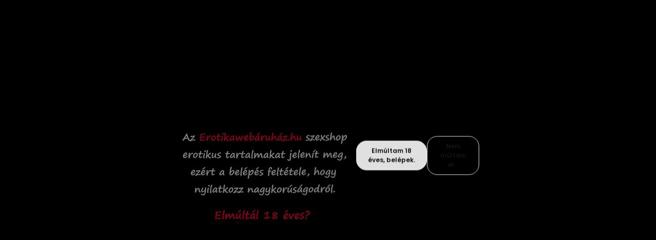

--- FILE ---
content_type: text/html; charset=UTF-8
request_url: https://www.erotikawebaruhaz.hu/peniszgyuruk_hosszabbitok_vastagito_kopenyek_130
body_size: 25218
content:
<!DOCTYPE html>
<html lang="hu" dir="ltr">
<head>
    <title>Gyűrű, köpeny, mandzsetta</title>
    <meta charset="utf-8">
    <meta name="keywords" content="Gyűrű, köpeny, mandzsetta">
    <meta name="description" content="Gyűrű, köpeny, mandzsetta a - Minden segédeszköz és játék - kategóriából.">
    <meta name="robots" content="index, follow">
    <meta property="og:title" content="" />
    <meta property="og:description" content="" />
    <meta property="og:type" content="website" />
    <meta property="og:url" content="https://www.erotikawebaruhaz.hu/peniszgyuruk_hosszabbitok_vastagito_kopenyek_130" />
    <meta property="og:image" content="https://igaziszexshop.cdn.shoprenter.hu/custom/igaziszexshop/image/cache/w1200h628//kategoriakepek/p%C3%A9niszgy%C5%B1r%C5%B1k%C3%A9sk%C3%B6penyek.jpg.webp?lastmod=0.1671029285" />
    <link href="https://igaziszexshop.cdn.shoprenter.hu/custom/igaziszexshop/image/data/spots/favokin17x17.png?lastmod=1470818595.1671029285" rel="icon" />
    <link href="https://igaziszexshop.cdn.shoprenter.hu/custom/igaziszexshop/image/data/spots/favokin17x17.png?lastmod=1470818595.1671029285" rel="apple-touch-icon" />
    <base href="https://www.erotikawebaruhaz.hu:443" />
    <meta name="google-site-verification" content="FInI4lHjqmfc8YsTgZC48Ce4bfAMhzs2kaF1JnHNNI0" />

    <meta name="viewport" content="width=device-width, initial-scale=1">
            <style>
            :root {

--global-color: #e0e0e0;
--bs-body-bg: #f0edef;
--highlight-color: #edd5ed;
--price-special-color: #cc4242;

--corner_10: 20px;
--corner_30: calc(var(--corner_10) * 3);
--corner_50: calc(var(--corner_10) * 5);


    
                        --text-on-primary: rgb(20,20,20);
            --rgb-text-on-primary: 20,20,20;
                            --tick-on-primary: url("data:image/svg+xml,%3csvg xmlns='http://www.w3.org/2000/svg' viewBox='0 0 20 20'%3e%3cpath fill='none' stroke='%23141414' stroke-linecap='round' stroke-linejoin='round' stroke-width='3' d='m6 10 3 3 6-6'/%3e%3c/svg%3e");
                                        --select-arrow-on-primary: url("data:image/svg+xml,%3Csvg xmlns='http://www.w3.org/2000/svg' viewBox='0 0 16 16'%3E%3Cpath fill='none' opacity='0.5' stroke='%23141414' stroke-linecap='round' stroke-linejoin='round' stroke-width='2' d='m2 5 6 6 6-6'/%3E%3C/svg%3E");
                                        --radio-on-primary: url("data:image/svg+xml,%3Csvg xmlns='http://www.w3.org/2000/svg' viewBox='-4 -4 8 8'%3E%3Ccircle r='2' fill='%23141414'/%3E%3C/svg%3E");
                        
                        --text-on-body-bg: rgb(20,20,20);
            --rgb-text-on-body-bg: 20,20,20;
                            --tick-on-body-bg: url("data:image/svg+xml,%3csvg xmlns='http://www.w3.org/2000/svg' viewBox='0 0 20 20'%3e%3cpath fill='none' stroke='%23141414' stroke-linecap='round' stroke-linejoin='round' stroke-width='3' d='m6 10 3 3 6-6'/%3e%3c/svg%3e");
                                        --select-arrow-on-body-bg: url("data:image/svg+xml,%3Csvg xmlns='http://www.w3.org/2000/svg' viewBox='0 0 16 16'%3E%3Cpath fill='none' opacity='0.5' stroke='%23141414' stroke-linecap='round' stroke-linejoin='round' stroke-width='2' d='m2 5 6 6 6-6'/%3E%3C/svg%3E");
                                        --radio-on-body-bg: url("data:image/svg+xml,%3Csvg xmlns='http://www.w3.org/2000/svg' viewBox='-4 -4 8 8'%3E%3Ccircle r='2' fill='%23141414'/%3E%3C/svg%3E");
                        
                        --text-on-highlight: rgb(20,20,20);
            --rgb-text-on-highlight: 20,20,20;
                            --tick-on-highlight: url("data:image/svg+xml,%3csvg xmlns='http://www.w3.org/2000/svg' viewBox='0 0 20 20'%3e%3cpath fill='none' stroke='%23141414' stroke-linecap='round' stroke-linejoin='round' stroke-width='3' d='m6 10 3 3 6-6'/%3e%3c/svg%3e");
                                                
                        --text-on-price_special: rgb(255,255,255);
            --rgb-text-on-price_special: 255,255,255;
                                                
}        </style>
        <link rel="preconnect" href="https://fonts.gstatic.com" />
<link rel="preload" as="style" href="https://fonts.googleapis.com/css2?family=Playfair+Display:ital,wght@0,400..900;1,400..900&family=Poppins:ital,wght@0,400;0,600;0,700;1,400;1,600;1,700&display=swap" />
<link rel="stylesheet" href="https://fonts.googleapis.com/css2?family=Playfair+Display:ital,wght@0,400..900;1,400..900&family=Poppins:ital,wght@0,400;0,600;0,700;1,400;1,600;1,700&display=swap" media="print" onload="this.media='all'" />
<noscript>
    <link rel="stylesheet" href="https://fonts.googleapis.com/css2?family=Playfair+Display:ital,wght@0,400..900;1,400..900&family=Poppins:ital,wght@0,400;0,600;0,700;1,400;1,600;1,700&display=swap" />
</noscript>        <link rel="stylesheet" href="https://igaziszexshop.cdn.shoprenter.hu/catalog/view/theme/budapest_fitness/minified/template/assets/base.css?v=1750323653.1769087099.igaziszexshop">
        <link rel="stylesheet" href="https://igaziszexshop.cdn.shoprenter.hu/catalog/view/theme/budapest_fitness/minified/template/assets/component-slick.css?v=1711983033.1769087099.igaziszexshop">
        <link rel="stylesheet" href="https://igaziszexshop.cdn.shoprenter.hu/catalog/view/theme/budapest_fitness/minified/template/assets/product-card.css?v=1750323121.1769087099.igaziszexshop">
        <style>
            *,
            *::before,
            *::after {
                box-sizing: border-box;
            }

            h1, .h1 {
                font-weight: 900;
                font-size: 1.5625rem;
            }
            @media (min-width: 1200px) {
                h1, .h1 {
                    font-size: 2.625rem;
                }
            }
        </style>
                    <style>.edit-link {position: absolute;top: 0;right: 0;opacity: 0;width: 30px;height: 30px;font-size: 16px;color: #111111 !important;display: flex;justify-content: center;align-items: center;border: 1px solid rgba(0, 0, 0, 0.8);transition: none;background: rgba(255, 255, 255, 0.5);z-index: 1030;pointer-events: all;}.module-editable {position: relative;}.page-head-title:hover > .edit-link, .module-editable:hover > .edit-link, .product-card:hover .edit-link {opacity: 1;}.page-head-title:hover > .edit-link:hover, .module-editable:hover > .edit-link:hover, .product-card:hover .edit-link:hover {background: rgba(255, 255, 255, 1);}</style>
                            <link rel="stylesheet" href="https://igaziszexshop.cdn.shoprenter.hu/catalog/view/theme/budapest_fitness/minified/template/assets/component-aurora-overlay.css?v=1767623591.1769087099.igaziszexshop">
                            <link rel="stylesheet" href="https://igaziszexshop.cdn.shoprenter.hu/catalog/view/theme/budapest_fitness/minified/template/assets/component-secondary-image.css?v=1708619885.1769087099.igaziszexshop">
                    
                <link href="https://www.erotikawebaruhaz.hu/segedeszkozok_119/peniszgyuruk_hosszabbitok_vastagito_kopenyek_130" rel="canonical">
            <link href="https://www.erotikawebaruhaz.hu/segedeszkozok_119/peniszgyuruk_hosszabbitok_vastagito_kopenyek_130?page=2" rel="next">
    

            <link rel="stylesheet" href="https://igaziszexshop.cdn.shoprenter.hu/catalog/view/javascript/auroraoverlay/overlay.css?v=1707992185" media="screen">
            <link rel="stylesheet" href="https://igaziszexshop.cdn.shoprenter.hu/catalog/view/javascript/auroraoverlay/ageprotector.css?v=1549375252" media="screen">
        <script>
        window.nonProductQuality = 80;
    </script>
    <script src="https://igaziszexshop.cdn.shoprenter.hu/catalog/view/javascript/vendor/jquery/3.7.1/js/jquery.min.js?v=1706895543"></script>

            
            <!-- Header JavaScript codes -->
            <link rel="preload" href="https://igaziszexshop.cdn.shoprenter.hu/catalog/view/javascript/auroraoverlay/overlay.min.js?v=1755178250" as="script" />
        <script src="https://igaziszexshop.cdn.shoprenter.hu/catalog/view/javascript/auroraoverlay/overlay.min.js?v=1755178250" defer></script>
                    <link rel="preload" href="https://igaziszexshop.cdn.shoprenter.hu/web/compiled/js/base.js?v=1769069092" as="script" />
        <script src="https://igaziszexshop.cdn.shoprenter.hu/web/compiled/js/base.js?v=1769069092" defer></script>
                    <link rel="preload" href="https://igaziszexshop.cdn.shoprenter.hu/web/compiled/js/fragment_loader.js?v=1769069092" as="script" />
        <script src="https://igaziszexshop.cdn.shoprenter.hu/web/compiled/js/fragment_loader.js?v=1769069092" defer></script>
                    <link rel="preload" href="https://igaziszexshop.cdn.shoprenter.hu/web/compiled/js/nanobar.js?v=1769069092" as="script" />
        <script src="https://igaziszexshop.cdn.shoprenter.hu/web/compiled/js/nanobar.js?v=1769069092" defer></script>
                    <link rel="preload" href="https://igaziszexshop.cdn.shoprenter.hu/catalog/view/javascript/addtocart/addtocart.js?v=1726839966" as="script" />
        <script src="https://igaziszexshop.cdn.shoprenter.hu/catalog/view/javascript/addtocart/addtocart.js?v=1726839966" defer></script>
                    <!-- Header jQuery onLoad scripts -->
    <script>var BASEURL='https://www.erotikawebaruhaz.hu';Currency={"symbol_left":"","symbol_right":" Ft","decimal_place":0,"decimal_point":",","thousand_point":".","currency":"HUF","value":1};var auroraOverlayControlId='c7a9383ee8e10fe77d1ef12f4e9096e2';$(document).ready(function(){});window.addEventListener('load',function(){});</script><script src="https://igaziszexshop.cdn.shoprenter.hu/web/compiled/js/vue/manifest.bundle.js?v=1769069090"></script><script>var ShopRenter=ShopRenter||{};ShopRenter.onCartUpdate=function(callable){document.addEventListener('cartChanged',callable)};ShopRenter.onItemAdd=function(callable){document.addEventListener('AddToCart',callable)};ShopRenter.onItemDelete=function(callable){document.addEventListener('deleteCart',callable)};ShopRenter.onSearchResultViewed=function(callable){document.addEventListener('AuroraSearchResultViewed',callable)};ShopRenter.onSubscribedForNewsletter=function(callable){document.addEventListener('AuroraSubscribedForNewsletter',callable)};ShopRenter.onCheckoutInitiated=function(callable){document.addEventListener('AuroraCheckoutInitiated',callable)};ShopRenter.onCheckoutShippingInfoAdded=function(callable){document.addEventListener('AuroraCheckoutShippingInfoAdded',callable)};ShopRenter.onCheckoutPaymentInfoAdded=function(callable){document.addEventListener('AuroraCheckoutPaymentInfoAdded',callable)};ShopRenter.onCheckoutOrderConfirmed=function(callable){document.addEventListener('AuroraCheckoutOrderConfirmed',callable)};ShopRenter.onCheckoutOrderPaid=function(callable){document.addEventListener('AuroraOrderPaid',callable)};ShopRenter.onCheckoutOrderPaidUnsuccessful=function(callable){document.addEventListener('AuroraOrderPaidUnsuccessful',callable)};ShopRenter.onProductPageViewed=function(callable){document.addEventListener('AuroraProductPageViewed',callable)};ShopRenter.onMarketingConsentChanged=function(callable){document.addEventListener('AuroraMarketingConsentChanged',callable)};ShopRenter.onCustomerRegistered=function(callable){document.addEventListener('AuroraCustomerRegistered',callable)};ShopRenter.onCustomerLoggedIn=function(callable){document.addEventListener('AuroraCustomerLoggedIn',callable)};ShopRenter.onCustomerUpdated=function(callable){document.addEventListener('AuroraCustomerUpdated',callable)};ShopRenter.onCartPageViewed=function(callable){document.addEventListener('AuroraCartPageViewed',callable)};ShopRenter.customer={"userId":0,"userClientIP":"18.220.139.149","userGroupId":8,"customerGroupTaxMode":"gross","customerGroupPriceMode":"only_gross","email":"","phoneNumber":"","name":{"firstName":"","lastName":""}};ShopRenter.theme={"name":"budapest_fitness","family":"budapest","parent":""};ShopRenter.shop={"name":"igaziszexshop","locale":"hu","currency":{"code":"HUF","rate":1},"domain":"igaziszexshop.myshoprenter.hu"};ShopRenter.page={"route":"product\/list","queryString":"peniszgyuruk_hosszabbitok_vastagito_kopenyek_130"};ShopRenter.formSubmit=function(form,callback){callback();};let loadedAsyncScriptCount=0;function asyncScriptLoaded(position){loadedAsyncScriptCount++;if(position==='body'){if(document.querySelectorAll('.async-script-tag').length===loadedAsyncScriptCount){if(/complete|interactive|loaded/.test(document.readyState)){document.dispatchEvent(new CustomEvent('asyncScriptsLoaded',{}));}else{document.addEventListener('DOMContentLoaded',()=>{document.dispatchEvent(new CustomEvent('asyncScriptsLoaded',{}));});}}}}</script><script type="text/javascript"src="https://igaziszexshop.cdn.shoprenter.hu/web/compiled/js/vue/customerEventDispatcher.bundle.js?v=1769069090"></script>                
            
            <script>window.dataLayer=window.dataLayer||[];function gtag(){dataLayer.push(arguments)};var ShopRenter=ShopRenter||{};ShopRenter.config=ShopRenter.config||{};ShopRenter.config.googleConsentModeDefaultValue="denied";</script>                        <script type="text/javascript" src="https://igaziszexshop.cdn.shoprenter.hu/web/compiled/js/vue/googleConsentMode.bundle.js?v=1769069090"></script>

            
            
            
            
            
    
</head>
<body id="body" class="page-body product-list-body category-list-body budapest_fitness-body" role="document">
<script>ShopRenter.theme.breakpoints={'xs':0,'sm':576,'md':768,'lg':992,'xl':1200,'xxl':1400}</script><div id="fb-root"></div><script>(function(d,s,id){var js,fjs=d.getElementsByTagName(s)[0];if(d.getElementById(id))return;js=d.createElement(s);js.id=id;js.src="//connect.facebook.net/hu_HU/sdk/xfbml.customerchat.js#xfbml=1&version=v2.12&autoLogAppEvents=1";fjs.parentNode.insertBefore(js,fjs);}(document,"script","facebook-jssdk"));</script>
                    

    <div class="nanobar-cookie-icon js-hidden-nanobar-button">
        <svg xmlns="http://www.w3.org/2000/svg" width="24" height="24" viewBox="0 0 24 24" fill="none">
    <path d="M7.38066 14.1465C7.33069 14.1463 7.28277 14.1663 7.24765 14.2018C7.21254 14.2374 7.19318 14.2856 7.19392 14.3355C7.19431 14.4398 7.27873 14.5242 7.383 14.5246C7.45055 14.5242 7.51275 14.4878 7.54616 14.4291C7.57957 14.3704 7.57913 14.2983 7.54499 14.24C7.51086 14.1817 7.44821 14.146 7.38066 14.1465" stroke="currentColor" stroke-width="1.5" stroke-linecap="round" stroke-linejoin="round"/>
    <path d="M8.54765 8.31052C8.49768 8.31039 8.44976 8.33035 8.41464 8.36591C8.37953 8.40146 8.36017 8.44963 8.36091 8.49959C8.3613 8.60386 8.44573 8.68828 8.54999 8.68867C8.65441 8.68803 8.73854 8.60285 8.7379 8.49843C8.73726 8.394 8.65208 8.30987 8.54765 8.31052" stroke="currentColor" stroke-width="1.5" stroke-linecap="round" stroke-linejoin="round"/>
    <path d="M13.2166 16.4804C13.1666 16.4803 13.1187 16.5003 13.0836 16.5358C13.0485 16.5714 13.0291 16.6196 13.0299 16.6695C13.0302 16.7738 13.1147 16.8582 13.2189 16.8586C13.3234 16.8579 13.4075 16.7728 13.4068 16.6683C13.4062 16.5639 13.321 16.4798 13.2166 16.4804" stroke="currentColor" stroke-width="1.5" stroke-linecap="round" stroke-linejoin="round"/>
    <path d="M12.0486 11.8105C11.9987 11.8104 11.9507 11.8304 11.9156 11.8659C11.8805 11.9015 11.8611 11.9496 11.8619 11.9996C11.8623 12.1039 11.9467 12.1883 12.051 12.1887C12.1185 12.1883 12.1807 12.1518 12.2141 12.0931C12.2475 12.0344 12.2471 11.9623 12.213 11.904C12.1788 11.8458 12.1162 11.8101 12.0486 11.8105" stroke="currentColor" stroke-width="1.5" stroke-linecap="round" stroke-linejoin="round"/>
    <path fill-rule="evenodd" clip-rule="evenodd" d="M12.0503 1.49609C12.0503 7.2975 16.7532 12.0005 22.5547 12.0005C22.5547 17.8019 17.8517 22.5048 12.0503 22.5048C6.24887 22.5048 1.5459 17.8019 1.5459 12.0005C1.5459 6.19906 6.24887 1.49609 12.0503 1.49609Z" stroke="currentColor" stroke-width="1.5" stroke-linecap="round" stroke-linejoin="round"/>
</svg>
    </div>
<!-- cached --><div class="nanobar-cookie-box nanobar position-fixed w-100 js-nanobar-first-login">
    <div class="container nanobar__container">
        <div class="row nanobar__container-row flex-column flex-sm-row align-items-center">
            <div class="nanobar__text col-12 col-12 col-sm-6 col-lg-8 justify-content-center justify-content-sm-start d-flex">
                                <span class="nanobar__cookie-icon d-none d-md-flex align-items-center"><svg xmlns="http://www.w3.org/2000/svg" width="24" height="24" viewBox="0 0 24 24" fill="none">
    <path d="M7.38066 14.1465C7.33069 14.1463 7.28277 14.1663 7.24765 14.2018C7.21254 14.2374 7.19318 14.2856 7.19392 14.3355C7.19431 14.4398 7.27873 14.5242 7.383 14.5246C7.45055 14.5242 7.51275 14.4878 7.54616 14.4291C7.57957 14.3704 7.57913 14.2983 7.54499 14.24C7.51086 14.1817 7.44821 14.146 7.38066 14.1465" stroke="currentColor" stroke-width="1.5" stroke-linecap="round" stroke-linejoin="round"/>
    <path d="M8.54765 8.31052C8.49768 8.31039 8.44976 8.33035 8.41464 8.36591C8.37953 8.40146 8.36017 8.44963 8.36091 8.49959C8.3613 8.60386 8.44573 8.68828 8.54999 8.68867C8.65441 8.68803 8.73854 8.60285 8.7379 8.49843C8.73726 8.394 8.65208 8.30987 8.54765 8.31052" stroke="currentColor" stroke-width="1.5" stroke-linecap="round" stroke-linejoin="round"/>
    <path d="M13.2166 16.4804C13.1666 16.4803 13.1187 16.5003 13.0836 16.5358C13.0485 16.5714 13.0291 16.6196 13.0299 16.6695C13.0302 16.7738 13.1147 16.8582 13.2189 16.8586C13.3234 16.8579 13.4075 16.7728 13.4068 16.6683C13.4062 16.5639 13.321 16.4798 13.2166 16.4804" stroke="currentColor" stroke-width="1.5" stroke-linecap="round" stroke-linejoin="round"/>
    <path d="M12.0486 11.8105C11.9987 11.8104 11.9507 11.8304 11.9156 11.8659C11.8805 11.9015 11.8611 11.9496 11.8619 11.9996C11.8623 12.1039 11.9467 12.1883 12.051 12.1887C12.1185 12.1883 12.1807 12.1518 12.2141 12.0931C12.2475 12.0344 12.2471 11.9623 12.213 11.904C12.1788 11.8458 12.1162 11.8101 12.0486 11.8105" stroke="currentColor" stroke-width="1.5" stroke-linecap="round" stroke-linejoin="round"/>
    <path fill-rule="evenodd" clip-rule="evenodd" d="M12.0503 1.49609C12.0503 7.2975 16.7532 12.0005 22.5547 12.0005C22.5547 17.8019 17.8517 22.5048 12.0503 22.5048C6.24887 22.5048 1.5459 17.8019 1.5459 12.0005C1.5459 6.19906 6.24887 1.49609 12.0503 1.49609Z" stroke="currentColor" stroke-width="1.5" stroke-linecap="round" stroke-linejoin="round"/>
</svg></span>
                                <div><p>Weboldalunk használatával jóváhagyod a cookie-k használatát. <a href="https://www.erotikawebaruhaz.hu/coockie_kezelese" target="_blank"><span style="color:#808080;">További információ</span></a>
</p></div>
            </div>
            <div class="nanobar__buttons col-12 col-sm-6 col-lg-4 justify-content-center justify-content-sm-end d-flex">
                <button class="btn btn-link js-nanobar-settings-button">
                    Beállítások módosítása
                </button>
                <button class="btn btn-primary nanobar-btn js-nanobar-close-cookies" data-button-save-text="Beállítások mentése">
                    Tudomásul vettem.
                </button>
            </div>
        </div>
        <div class="nanobar__cookies js-nanobar-cookies flex-column flex-sm-row text-start" style="display: none;">
            <div class="form-check">
                <input class="form-check-input" type="checkbox" name="required_cookies" disabled checked />
                <label class="form-check-label">
                    Szükséges cookie-k
                    <div class="cookies-help-text">
                        Ezek a cookie-k segítenek abban, hogy a webáruház használható és működőképes legyen.
                    </div>
                </label>
            </div>
            <div class="form-check">
                <input id="marketing_cookies" class="form-check-input js-nanobar-marketing-cookies" type="checkbox" name="marketing_cookies"
                     checked />
                <label class="form-check-label" for="marketing_cookies" >
                    Marketing cookie-k
                    <div class="cookies-help-text">
                        Ezek a cookie-k segítenek abban, hogy az érdeklődési körödnek megfelelő reklámokat és termékeket jelenítsük meg a webáruházban.
                    </div>
                </label>
            </div>
        </div>
    </div>
</div>

<script>
    (function ($) {
        $(document).ready(function () {
            new AuroraNanobar.FirstLogNanobarCheckbox(jQuery('.js-nanobar-first-login'), 'bottom');
        });
    })(jQuery);
</script>
<!-- /cached -->
<!-- cached --><div class="nanobar position-fixed js-nanobar-free-shipping">
    <div class="container nanobar__container d-flex align-items-center justify-content-between">
        <div class="nanobar-text" style="font-weight: bold;"></div>
        <button type="button" class="btn btn-primary js-nanobar-close" aria-label="Close">
            <span aria-hidden="true">&times;</span>
        </button>
    </div>
</div>

<script>$(document).ready(function(){document.nanobarInstance=new AuroraNanobar.FreeShippingNanobar($('.js-nanobar-free-shipping'),'bottom','6','','1');});</script><!-- /cached -->
        
                    <div class="layout-wrapper">
                                                            <div id="section-header" class="section-wrapper ">
    
        
    <link rel="stylesheet" href="https://igaziszexshop.cdn.shoprenter.hu/catalog/view/theme/budapest_fitness/minified/template/assets/header.css?v=1726589168.1769087099.igaziszexshop">
    <div class="header">
            <div id="section-couponbar" class="section-wrapper ">
    
        <div class="coupon-bar">
    <div class="coupon-bar-header-container">
        <span class="coupon-title"></span>
        <span class="coupon-text">Szállítást nem vállalunk, kérjük, gyere el valamelyik üzletünkbe, válogass a jóval nagyobb kínálatból.</span>
                    <div class="coupon-code">
                <div class="coupon-code__code">
                     
                </div>
                <button class="coupon-code__btn" onclick="couponClickHandler()">
                    <svg xmlns="http://www.w3.org/2000/svg" width="16" height="18" viewBox="0 0 16 18" fill="none">
    <path d="M12.4442 13.4444V15.2222C12.4444 15.6938 12.2571 16.146 11.9237 16.4794C11.5902 16.8129 11.138 17.0001 10.6664 17H2.66645C2.19491 17.0001 1.74265 16.8129 1.40923 16.4794C1.0758 16.146 0.888542 15.6938 0.888672 15.2222V5.44444C0.888542 4.97291 1.0758 4.52065 1.40923 4.18722C1.74265 3.8538 2.19491 3.66654 2.66645 3.66667H4.44423M8.44423 8.55556H11.1109M9.77756 7.22222V9.88889M15.1109 5H12.4442C11.7078 5 11.1109 4.40305 11.1109 3.66667V1M14.5414 3.19592L12.915 1.56951C12.5503 1.20486 12.0557 1 11.54 1H6.38867C5.31478 1 4.44423 1.87056 4.44423 2.94444V11.5C4.44423 12.5739 5.31478 13.4444 6.38867 13.4444H13.1664C14.2403 13.4444 15.1109 12.5739 15.1109 11.5V4.57084C15.1109 4.05515 14.906 3.56057 14.5414 3.19592Z" stroke="currentColor" stroke-width="1.5" stroke-linecap="round" stroke-linejoin="round"/>
</svg>
                    <span></span>
                </button>
            </div>
            </div>
</div>

<script>
    function couponClickHandler() {
        navigator.clipboard.writeText(' ');

        const el = document.querySelector('.coupon-code');
        el.classList.add('coupon-effect-active');
        setTimeout(() => {
            el.classList.remove('coupon-effect-active');
        }, 1000)
    }
</script>

<style>
    .coupon-bar {
        color: var(--text-on-primary);
        padding-right: var(--gutter);
        padding-left: var(--gutter);
    }

    .coupon-title {
        font-family: var(--secondary-font-family);
        font-size: 1.125rem;
        font-weight: 800;
    }

    .coupon-text{
        font-size: 0.75rem;
        text-align: center;
    }

    .coupon-code:after {
        content: "";
        position: absolute;
        width: 100%;
        height: 100%;
        display: flex;
        align-items: center;
        justify-content: center;
        background-color: var(--bs-primary);
        border-radius: var(--corner_10);
        visibility: hidden;
        transition: opacity .3s,visibility .3s;
        opacity: 0;
    }

    .coupon-code.coupon-effect-active:after{
        opacity: 1;
        visibility: visible;
    }

    .coupon-code__btn {
        background-color: transparent;
        border: none;
        font-size: 0.75rem;
        border-left: 1px solid var(--text-on-primary);
        color: var(--text-on-primary);
    }

    .coupon-code {
        border: 1px solid var(--text-on-primary);
        border-radius: var(--corner_10);
        position: relative;
    }

    .coupon-code {
        display: flex;
        width: fit-content;
        justify-content: space-between;
    }

    .coupon-code > * {
        padding: 6px 24px;
    }

    .coupon-code__code {
        margin: auto;
        font-size: 0.9375rem;
        font-weight: 700;
    }

    
            .coupon-bar {
            background-color: var(--bs-primary);
        }

        .coupon-bar-header-container {
            display: flex;
            align-items: center;
            padding: 0.5rem 0;
            max-width: 1100px;
            margin: auto;
            justify-content: space-between;
        }

        .small-header .coupon-bar-header-container {
            padding: 5px 0;
        }

        .small-header .coupon-code > * {
            padding: 3px 15px;
        }

        @media (max-width: 992px) {
            .coupon-bar-header-container {
                justify-content: center;
                padding: 0;
            }

            #section-couponbar {
                order: 2;
            }

                    .coupon-bar-header-container {
                flex-direction: column;
                padding: 5px;
            }

            .coupon-text {
                line-height: 1.2;
                margin-bottom: 10px;
            }
                }
        #section-couponbar .edit-link {
        right: 32px;
    }
</style>

</div>

        <div class="header-top d-none d-lg-flex">
            <div class="container-wide header-top-row">
                    <!-- cached -->
<ul class="list-unstyled headermenu-list">
                <li class="headermenu-list__item nav-item">
            <a
                href="https://www.erotikawebaruhaz.hu"
                target="_self"
                class="nav-link"
                title="Főoldal"
            >
                Főoldal
            </a>
                    </li>
            <li class="headermenu-list__item nav-item">
            <a
                href="https://www.erotikawebaruhaz.hu/jo_parkolas_a_szegedi_uzlet_kozeleben_36"
                target="_self"
                class="nav-link"
                title="Parkolás a szegedi üzlet közelében"
            >
                Parkolás a szegedi üzlet közelében
            </a>
                    </li>
            <li class="headermenu-list__item nav-item">
            <a
                href="https://www.erotikawebaruhaz.hu/index.php?route=information/contact"
                target="_self"
                class="nav-link"
                title="Kapcsolat"
            >
                Kapcsolat
            </a>
                    </li>
            <li class="headermenu-list__item nav-item">
            <a
                href="https://www.erotikawebaruhaz.hu/rolunk_4"
                target="_self"
                class="nav-link"
                title="Rólunk"
            >
                Rólunk
            </a>
                    </li>
            <li class="headermenu-list__item nav-item">
            <a
                href="https://www.erotikawebaruhaz.hu/altalanos_szerzodesi_feltetelek"
                target="_self"
                class="nav-link"
                title="ÁSZF (Általános Szerződési Feltételek)"
            >
                ÁSZF (Általános Szerződési Feltételek)
            </a>
                    </li>
            <li class="headermenu-list__item nav-item">
            <a
                href="https://www.erotikawebaruhaz.hu/fontos_informaciok2_26"
                target="_self"
                class="nav-link"
                title="Fontos!"
            >
                Fontos!
            </a>
                    </li>
            <li class="headermenu-list__item nav-item">
            <a
                href="https://www.erotikawebaruhaz.hu/miert_bennunket_valassz_19"
                target="_self"
                class="nav-link"
                title="Miért válassz bennünket?"
            >
                Miért válassz bennünket?
            </a>
                    </li>
    </ul>

    <!-- /cached -->
                    
                    
            </div>
        </div>
        <div class="header-middle">
            <div class="container-wide header-middle-container">
                <div class="header-middle-row">
                                            <div id="js-mobile-navbar" class="d-flex d-lg-none">
                            <button id="js-hamburger-icon" class="d-flex-center btn btn-primary" aria-label="mobile menu">
                                <span class="hamburger-icon position-relative">
                                    <span class="hamburger-icon-line position-absolute line-1"></span>
                                    <span class="hamburger-icon-line position-absolute line-2"></span>
                                    <span class="hamburger-icon-line position-absolute line-3"></span>
                                </span>
                            </button>
                        </div>
                                            <div class="header-navbar-search">
                                                            <div class="dropdown search-module d-flex header-navbar-top-right-item">
                                    <div class="input-group">
                                        <input class="search-module__input form-control form-control-lg disableAutocomplete" type="text" placeholder="keresés..." value=""
                                               id="filter_keyword"
                                               onclick="this.value=(this.value==this.defaultValue)?'':this.value;"/>
                                        <span class="search-button-append d-flex position-absolute h-100">
                                            <button class="btn" type="button" onclick="moduleSearch();" aria-label="Keresés">
                                                <svg xmlns="http://www.w3.org/2000/svg" width="22" height="22" viewBox="0 0 22 22" fill="none">
    <path d="M21 21L16.9375 16.9375M10.3338 19.6675C5.17875 19.6675 1 15.4888 1 10.3338C1 5.17875 5.17875 1 10.3338 1C15.4888 1 19.6675 5.17875 19.6675 10.3338C19.6675 15.4888 15.4888 19.6675 10.3338 19.6675Z" stroke="currentColor" stroke-width="2" stroke-linecap="round" stroke-linejoin="round"/>
</svg>
                                            </button>
                                        </span>
                                    </div>
                                    <input type="hidden" id="filter_description" value="1"/>
                                    <input type="hidden" id="search_shopname" value="igaziszexshop"/>
                                    <div id="results" class="dropdown-menu search-results"></div>
                                </div>
                                                    </div>


                        <a href="/" class="header-logo" title="Kezdőlap">
                                                            <img
    src='https://igaziszexshop.cdn.shoprenter.hu/custom/igaziszexshop/image/cache/w330h75/spots/log%C3%B3k/erogen_zona_szexshop_logo_szeged_jj.jpg.webp?lastmod=0.1671029285'

    
            width="330"
    
            height="75"
    
            class="header-logo-img"
    
    
    alt="ErotikaWebáruház"

    
    
    />

                                                    </a>


                    <div class="header-middle-right">
                        <div class="header-middle-right-wrapper d-flex align-items-center">
                                                    <a class="header-middle__phone d-none d-lg-block position-relative" href="tel:+36-70596-1292">+36-70596-1292</a>
                                                
                                                    </div>
                        <div id="js-cart" class="header-middle-right-box position-relative">
                            
                        </div>
                    </div>
                </div>
            </div>
        </div>
        <div class="header-bottom d-none d-lg-block">
            <div class="container-wide">
                    <div id="module_category_wrapper" class="module-category-wrapper">
        <div
            id="category"
            class="module content-module header-position category-module">
                        <div class="module-body">
                            <div id="category-nav">
            


<ul class="list-unstyled category category-menu sf-menu sf-horizontal builded">
    <li id="cat_387" class="nav-item item category-list module-list even">
    <a href="https://www.erotikawebaruhaz.hu/diszkret_jatekok_noknek" class="nav-link">
                Diszkrét játékok
    </a>
    </li><li id="cat_389" class="nav-item item category-list module-list odd">
    <a href="https://www.erotikawebaruhaz.hu/telefonos_applikacioval_iranyithato_vibratorok" class="nav-link">
                Applikációs
    </a>
    </li><li id="cat_293" class="nav-item item category-list module-list parent even">
    <a href="https://www.erotikawebaruhaz.hu/noknek_293" class="nav-link">
                NŐK
    </a>
            <ul class="list-unstyled flex-column children"><li id="cat_337" class="nav-item item category-list module-list even">
    <a href="https://www.erotikawebaruhaz.hu/noknek_293/csiklo_orgazmushoz_337" class="nav-link">
                Csikló
    </a>
    </li><li id="cat_341" class="nav-item item category-list module-list odd">
    <a href="https://www.erotikawebaruhaz.hu/noknek_293/huvelyi_orgazmushoz_341" class="nav-link">
                Hüvely
    </a>
    </li><li id="cat_342" class="nav-item item category-list module-list even">
    <a href="https://www.erotikawebaruhaz.hu/noknek_293/g_pont_orgazmushoz_342" class="nav-link">
                G-pont
    </a>
    </li><li id="cat_308" class="nav-item item category-list module-list odd">
    <a href="https://www.erotikawebaruhaz.hu/noknek_293/analis_segedeszkozok_308" class="nav-link">
                Hátsó bejárat
    </a>
    </li><li id="cat_379" class="nav-item item category-list module-list even">
    <a href="https://www.erotikawebaruhaz.hu/noknek_293/mellek_ingerlesehez_379" class="nav-link">
                Mellek
    </a>
    </li><li id="cat_304" class="nav-item item category-list module-list odd">
    <a href="https://www.erotikawebaruhaz.hu/noknek_293/vibratorok_304" class="nav-link">
                Vibráló játékok
    </a>
    </li><li id="cat_305" class="nav-item item category-list module-list even">
    <a href="https://www.erotikawebaruhaz.hu/noknek_293/nem_vibralo_dongok_dildok_305" class="nav-link">
                Dildók
    </a>
    </li><li id="cat_309" class="nav-item item category-list module-list odd">
    <a href="https://www.erotikawebaruhaz.hu/noknek_293/golyok_es_huvelytojasok_309" class="nav-link">
                Golyók és tojások
    </a>
    </li><li id="cat_307" class="nav-item item category-list module-list even">
    <a href="https://www.erotikawebaruhaz.hu/noknek_293/felcsatolhato_segedeszkozok_307" class="nav-link">
                Felcsatolható, felvehető
    </a>
    </li><li id="cat_306" class="nav-item item category-list module-list odd">
    <a href="https://www.erotikawebaruhaz.hu/noknek_293/vagina_pumpak_csiklopumpak_306" class="nav-link">
                Pumpák
    </a>
    </li><li id="cat_348" class="nav-item item category-list module-list even">
    <a href="https://www.erotikawebaruhaz.hu/noknek_293/masszirozashoz_348" class="nav-link">
                Masszírozás
    </a>
    </li><li id="cat_313" class="nav-item item category-list module-list odd">
    <a href="https://www.erotikawebaruhaz.hu/noknek_293/sikositok_313" class="nav-link">
                Síkosító
    </a>
    </li><li id="cat_314" class="nav-item item category-list module-list even">
    <a href="https://www.erotikawebaruhaz.hu/noknek_293/intim_higienia_314" class="nav-link">
                Higiénia, tisztítás
    </a>
    </li><li id="cat_353" class="nav-item item category-list module-list odd">
    <a href="https://www.erotikawebaruhaz.hu/noknek_293/ovszerek_gumi_koton_353" class="nav-link">
                Óvszer
    </a>
    </li></ul>
    </li><li id="cat_294" class="nav-item item category-list module-list parent odd">
    <a href="https://www.erotikawebaruhaz.hu/ferfiaknak_294" class="nav-link">
                FÉRFIAK
    </a>
            <ul class="list-unstyled flex-column children"><li id="cat_316" class="nav-item item category-list module-list even">
    <a href="https://www.erotikawebaruhaz.hu/ferfiaknak_294/kemenyebb_peniszert_kremek_es_segedeszkozok" class="nav-link">
                Keménység
    </a>
    </li><li id="cat_317" class="nav-item item category-list module-list odd">
    <a href="https://www.erotikawebaruhaz.hu/ferfiaknak_294/penisz_nagyobbitok_317" class="nav-link">
                Méret növelés
    </a>
    </li><li id="cat_318" class="nav-item item category-list module-list even">
    <a href="https://www.erotikawebaruhaz.hu/ferfiaknak_294/a_hosszabb_ideig_tarto_merevedesert_318" class="nav-link">
                Kitartás
    </a>
    </li><li id="cat_339" class="nav-item item category-list module-list odd">
    <a href="https://www.erotikawebaruhaz.hu/ferfiaknak_294/analis_segedeszkozok_339" class="nav-link">
                Hátsó bejárat
    </a>
    </li><li id="cat_319" class="nav-item item category-list module-list even">
    <a href="https://www.erotikawebaruhaz.hu/ferfiaknak_294/prosztata_stimulalas_319" class="nav-link">
                Prosztata
    </a>
    </li><li id="cat_320" class="nav-item item category-list module-list odd">
    <a href="https://www.erotikawebaruhaz.hu/ferfiaknak_294/maszturbalashoz_320" class="nav-link">
                Kényeztetők
    </a>
    </li><li id="cat_328" class="nav-item item category-list module-list even">
    <a href="https://www.erotikawebaruhaz.hu/ferfiaknak_294/felcsatolhato_segedeszkozok_328" class="nav-link">
                Felcsatolható, felvehető
    </a>
    </li><li id="cat_378" class="nav-item item category-list module-list odd">
    <a href="https://www.erotikawebaruhaz.hu/ferfiaknak_294/gumino_378" class="nav-link">
                Guminő
    </a>
    </li><li id="cat_329" class="nav-item item category-list module-list even">
    <a href="https://www.erotikawebaruhaz.hu/ferfiaknak_294/peniszgyuruk_peniszkopenyek_329" class="nav-link">
                Gyűrű, köpeny, mandzsetta
    </a>
    </li><li id="cat_335" class="nav-item item category-list module-list odd">
    <a href="https://www.erotikawebaruhaz.hu/ferfiaknak_294/peniszpumpak_335" class="nav-link">
                Pumpa
    </a>
    </li><li id="cat_322" class="nav-item item category-list module-list even">
    <a href="https://www.erotikawebaruhaz.hu/ferfiaknak_294/sikositas_322" class="nav-link">
                Síkosító
    </a>
    </li><li id="cat_352" class="nav-item item category-list module-list odd">
    <a href="https://www.erotikawebaruhaz.hu/ferfiaknak_294/ovszerek_352" class="nav-link">
                Óvszer
    </a>
    </li><li id="cat_323" class="nav-item item category-list module-list even">
    <a href="https://www.erotikawebaruhaz.hu/ferfiaknak_294/legenybucsura_poenbol_heccbol_adhato_ajandektargyak_323" class="nav-link">
                Legénybúcsú, poén, ajándék
    </a>
    </li></ul>
    </li><li id="cat_86" class="nav-item item category-list module-list even">
    <a href="https://www.erotikawebaruhaz.hu/paroknak_86" class="nav-link">
                PÁROK
    </a>
    </li><li id="cat_87" class="nav-item item category-list module-list parent odd">
    <a href="https://www.erotikawebaruhaz.hu/erotika_patika_vagyfokozo_potencianovelo_sikosito_ovszer_87" class="nav-link">
                Drogéria
    </a>
            <ul class="list-unstyled flex-column children"><li id="cat_347" class="nav-item item category-list module-list even">
    <a href="https://www.erotikawebaruhaz.hu/erotika_patika_vagyfokozo_potencianovelo_sikosito_ovszer_87/potencia_novelok_347" class="nav-link">
                Motiválók
    </a>
    </li><li id="cat_99" class="nav-item item category-list module-list odd">
    <a href="https://www.erotikawebaruhaz.hu/erotika_patika_vagyfokozo_potencianovelo_sikosito_ovszer_87/kesleltetok_99" class="nav-link">
                Késleltetők
    </a>
    </li><li id="cat_100" class="nav-item item category-list module-list even">
    <a href="https://www.erotikawebaruhaz.hu/erotika_patika_vagyfokozo_potencianovelo_sikosito_ovszer_87/sikositok_100" class="nav-link">
                Síkosító
    </a>
    </li><li id="cat_101" class="nav-item item category-list module-list odd">
    <a href="https://www.erotikawebaruhaz.hu/erotika_patika_vagyfokozo_potencianovelo_sikosito_ovszer_87/intim_higienia_101" class="nav-link">
                Intim higiénia
    </a>
    </li><li id="cat_137" class="nav-item item category-list module-list even">
    <a href="https://www.erotikawebaruhaz.hu/erotika_patika_vagyfokozo_potencianovelo_sikosito_ovszer_87/masszazs_137" class="nav-link">
                Masszázsolaj
    </a>
    </li><li id="cat_351" class="nav-item item category-list module-list odd">
    <a href="https://www.erotikawebaruhaz.hu/erotika_patika_vagyfokozo_potencianovelo_sikosito_ovszer_87/ovszerek_351" class="nav-link">
                Óvszer
    </a>
    </li><li id="cat_102" class="nav-item item category-list module-list even">
    <a href="https://www.erotikawebaruhaz.hu/erotika_patika_vagyfokozo_potencianovelo_sikosito_ovszer_87/segedeszkoz_fertotlenitok_102" class="nav-link">
                Segédeszköz fertőtlenítő
    </a>
    </li><li id="cat_332" class="nav-item item category-list module-list odd">
    <a href="https://www.erotikawebaruhaz.hu/erotika_patika_vagyfokozo_potencianovelo_sikosito_ovszer_87/nok_szamara_ajanljuk_332" class="nav-link">
                Nők számára ajánljuk
    </a>
    </li><li id="cat_333" class="nav-item item category-list module-list even">
    <a href="https://www.erotikawebaruhaz.hu/erotika_patika_vagyfokozo_potencianovelo_sikosito_ovszer_87/ferfiak_szamara_ajanljuk_333" class="nav-link">
                Férfiak számára ajánljuk
    </a>
    </li><li id="cat_334" class="nav-item item category-list module-list odd">
    <a href="https://www.erotikawebaruhaz.hu/erotika_patika_vagyfokozo_potencianovelo_sikosito_ovszer_87/parok_szamara_ajanljuk_334" class="nav-link">
                Párok számára ajánljuk
    </a>
    </li></ul>
    </li><li id="cat_123" class="nav-item item category-list module-list even">
    <a href="https://www.erotikawebaruhaz.hu/jatek_legenybucsu_party_kellek_123" class="nav-link">
                Legénybúcsú
    </a>
    </li><li id="cat_119" class="nav-item item category-list module-list selected parent odd">
    <a href="https://www.erotikawebaruhaz.hu/segedeszkozok_119" class="nav-link">
                Minden segédeszköz és játék
    </a>
            <ul class="list-unstyled flex-column children"><li id="cat_124" class="nav-item item category-list module-list even">
    <a href="https://www.erotikawebaruhaz.hu/segedeszkozok_119/vibratorok_124" class="nav-link">
                Vibrátorok
    </a>
    </li><li id="cat_125" class="nav-item item category-list module-list odd">
    <a href="https://www.erotikawebaruhaz.hu/segedeszkozok_119/dongok_dildok_125" class="nav-link">
                Dong, dildó, műpénisz
    </a>
    </li><li id="cat_287" class="nav-item item category-list module-list even">
    <a href="https://www.erotikawebaruhaz.hu/segedeszkozok_119/szexbabak_maszturbatorok_287" class="nav-link">
                Guminő
    </a>
    </li><li id="cat_135" class="nav-item item category-list module-list odd">
    <a href="https://www.erotikawebaruhaz.hu/segedeszkozok_119/maszturbatorok_135" class="nav-link">
                Férfi kényeztető
    </a>
    </li><li id="cat_131" class="nav-item item category-list module-list parent even">
    <a href="https://www.erotikawebaruhaz.hu/segedeszkozok_119/peniszpumpak_mellpumpak_csiklo_pumpak_131" class="nav-link">
                Pumpák
    </a>
            <ul class="list-unstyled flex-column children"><li id="cat_206" class="nav-item item category-list module-list even">
    <a href="https://www.erotikawebaruhaz.hu/segedeszkozok_119/peniszpumpak_mellpumpak_csiklo_pumpak_131/peniszpumpak_206" class="nav-link">
                Férfi pumpa
    </a>
    </li><li id="cat_207" class="nav-item item category-list module-list odd">
    <a href="https://www.erotikawebaruhaz.hu/segedeszkozok_119/peniszpumpak_mellpumpak_csiklo_pumpak_131/vaginapumpa_csiklo_pumpa_noi207" class="nav-link">
                Női pumpa
    </a>
    </li></ul>
    </li><li id="cat_128" class="nav-item item category-list module-list parent odd">
    <a href="https://www.erotikawebaruhaz.hu/segedeszkozok_119/felcsatolhato_eszkozok_128" class="nav-link">
                Felcsatolható, felvehető
    </a>
            <ul class="list-unstyled flex-column children"><li id="cat_166" class="nav-item item category-list module-list even">
    <a href="https://www.erotikawebaruhaz.hu/segedeszkozok_119/felcsatolhato_eszkozok_128/nok_viselhetik_166" class="nav-link">
                Felcsatolható, felvehető nőknek
    </a>
    </li><li id="cat_167" class="nav-item item category-list module-list odd">
    <a href="https://www.erotikawebaruhaz.hu/segedeszkozok_119/felcsatolhato_eszkozok_128/ferfiak_viselhetik_167" class="nav-link">
                Felcsatolható, felvehető férfiaknak
    </a>
    </li><li id="cat_374" class="nav-item item category-list module-list even">
    <a href="https://www.erotikawebaruhaz.hu/segedeszkozok_119/felcsatolhato_eszkozok_128/felcsatolhatod_ha_ugyes_vagy" class="nav-link">
                Felcsatolhatod, ha ügyes vagy
    </a>
    </li></ul>
    </li><li id="cat_127" class="nav-item item category-list module-list even">
    <a href="https://www.erotikawebaruhaz.hu/segedeszkozok_119/analis_eszkozok_127" class="nav-link">
                Hátsó bejárat
    </a>
    </li><li id="cat_130" class="nav-item item category-list module-list selected odd">
    <a href="https://www.erotikawebaruhaz.hu/segedeszkozok_119/peniszgyuruk_hosszabbitok_vastagito_kopenyek_130" class="nav-link">
                <b>Gyűrű, köpeny, mandzsetta</b>
    </a>
    </li><li id="cat_289" class="nav-item item category-list module-list even">
    <a href="https://www.erotikawebaruhaz.hu/segedeszkozok_119/gesagolyok_es_ujjazok_289" class="nav-link">
                Gésagolyó, vibráló hüvelygolyó
    </a>
    </li><li id="cat_290" class="nav-item item category-list module-list odd">
    <a href="https://www.erotikawebaruhaz.hu/segedeszkozok_119/keszletek_szexgepek_hintak_290" class="nav-link">
                Készlet, szexgép, hinta, társasjáték
    </a>
    </li></ul>
    </li><li id="cat_121" class="nav-item item category-list module-list even">
    <a href="https://www.erotikawebaruhaz.hu/ruhak_121" class="nav-link">
                Ruhák és jelmezek
    </a>
    </li><li id="cat_122" class="nav-item item category-list module-list odd">
    <a href="https://www.erotikawebaruhaz.hu/fetish_sado_maso_kotozes_122" class="nav-link">
                BDSM
    </a>
    </li>
</ul>

<script>$(function(){$("ul.category").superfish({animation:{opacity:'show'},popUpSelector:"ul.category,ul.children,.js-subtree-dropdown",delay:400,speed:'normal',hoverClass:'js-sf-hover'});});</script>        </div>
                </div>
                                                </div>
                    </div>

            </div>
        </div>
    </div>
    <script defer src="https://igaziszexshop.cdn.shoprenter.hu/catalog/view/javascript/vendor/headroom/0.12.0/js/headroom.min.js?v=1717517366"></script>
    <script>const headerElement=document.getElementById('section-header');const headerCouponElement=document.getElementById('section-couponbar');headerElement.style.setProperty("--header-bottom-height",`${headerElement.getElementsByClassName('header-bottom')[0].offsetHeight}px`);headerElement.style.setProperty("--header-top-height",`${headerElement.getElementsByClassName('header-top')[0].offsetHeight}px`);if(headerCouponElement){headerElement.style.setProperty("--header-coupon-height",`${headerCouponElement.offsetHeight}px`);}
const headerElementHeight=headerElement.offsetHeight;headerElement.style.setProperty("--header-element-height",`${headerElementHeight}px`);document.addEventListener('DOMContentLoaded',function(){(function(){const header=document.querySelector("#section-header");if(typeof Headroom==="function"&&Headroom.cutsTheMustard){const headroom=new Headroom(header,{tolerance:5,offset:200,classes:{initial:"header-sticky",pinned:"slide-up",unpinned:"slide-down"}});headroom.init();}}());});</script>
            <script>function moduleSearch(obj){let url;let selector;let filter_keyword;let filter_description;if(typeof window.BASEURL==="undefined"){url='index.php?route=product/list';}else{url=`${window.BASEURL}/index.php?route=product/list`;}
selector='#filter_keyword';if(obj)selector=`.${obj}`;filter_keyword=document.querySelector(selector).value;if(filter_keyword){url+=`&keyword=${encodeURIComponent(filter_keyword)}`;}
filter_description=document.getElementById('filter_description').value;if(filter_description){url+=`&description=${filter_description}`;}
window.location=url;}
const autosuggest=async()=>{const searchQuery=encodeURIComponent(document.getElementById('filter_keyword').value);let searchInDesc='';if(document.getElementById('filter_description').value==1){searchInDesc='&description=1';}
try{const response=await fetch(`index.php?route=product/list/suggest${searchInDesc}&keyword=${searchQuery}`);const data=await response.text();const e=document.getElementById('results');if(data){e.innerHTML=data;e.style.display='block';}else{e.style.display='none';}}catch(error){console.error('Error during fetch:',error);}};document.addEventListener('DOMContentLoaded',()=>{let lastValue="";let value;let timeout;const filterKeyword=document.getElementById('filter_keyword');filterKeyword.addEventListener('keyup',()=>{value=filterKeyword.value;if(value!==lastValue){lastValue=value;if(timeout){clearTimeout(timeout);}
timeout=setTimeout(()=>{autosuggest();},500);}});filterKeyword.addEventListener('keydown',(e)=>{if(e.key==='Enter'){moduleSearch();}});});</script>    </div>
                                    
                <main class="main-content">
                        <div class="container">
                <link rel="stylesheet" href="https://igaziszexshop.cdn.shoprenter.hu/catalog/view/theme/budapest_fitness/minified/template/assets/module-pathway.css?v=1716967024.1769087099.igaziszexshop">
    <nav aria-label="breadcrumb">
        <ol class="breadcrumb" itemscope itemtype="https://schema.org/BreadcrumbList">
                            <li class="breadcrumb-item"  itemprop="itemListElement" itemscope itemtype="https://schema.org/ListItem">
                                            <a class="breadcrumb-item__link" itemprop="item" href="https://www.erotikawebaruhaz.hu">
                            <span itemprop="name">Sexshop</span>
                        </a>
                    
                    <meta itemprop="position" content="1" />
                                            <span class="breadcrumb__arrow">
                            <svg xmlns="http://www.w3.org/2000/svg" width="18" height="9" viewBox="0 0 18 9" fill="none">
    <path d="M12.3031 0.182509C12.2452 0.239868 12.1993 0.308109 12.168 0.383297C12.1367 0.458485 12.1206 0.539131 12.1206 0.620583C12.1206 0.702035 12.1367 0.782681 12.168 0.857868C12.1993 0.933056 12.2452 1.0013 12.3031 1.05866L15.1413 3.89688H0.617005C0.453365 3.89688 0.296427 3.96188 0.180717 4.0776C0.0650057 4.19331 0 4.35024 0 4.51388C0 4.67752 0.0650057 4.83446 0.180717 4.95017C0.296427 5.06588 0.453365 5.13089 0.617005 5.13089H15.129L12.3031 7.9506C12.1882 8.06621 12.1237 8.22259 12.1237 8.38559C12.1237 8.5486 12.1882 8.70498 12.3031 8.82058C12.4187 8.9355 12.5751 9 12.7381 9C12.9011 9 13.0575 8.9355 13.1731 8.82058L17.0972 4.89643C17.15 4.84575 17.1921 4.78492 17.2208 4.71759C17.2495 4.65026 17.2643 4.57782 17.2643 4.50463C17.2643 4.43143 17.2495 4.359 17.2208 4.29167C17.1921 4.22434 17.15 4.16351 17.0972 4.11283L13.1792 0.182509C13.1219 0.124678 13.0536 0.0787766 12.9784 0.0474521C12.9033 0.0161276 12.8226 0 12.7412 0C12.6597 0 12.5791 0.0161276 12.5039 0.0474521C12.4287 0.0787766 12.3604 0.124678 12.3031 0.182509Z" fill="currentColor"/>
</svg>
                         </span>
                                    </li>
                            <li class="breadcrumb-item"  itemprop="itemListElement" itemscope itemtype="https://schema.org/ListItem">
                                            <a class="breadcrumb-item__link" itemprop="item" href="https://www.erotikawebaruhaz.hu/segedeszkozok_119">
                            <span itemprop="name">Minden segédeszköz és játék</span>
                        </a>
                    
                    <meta itemprop="position" content="2" />
                                            <span class="breadcrumb__arrow">
                            <svg xmlns="http://www.w3.org/2000/svg" width="18" height="9" viewBox="0 0 18 9" fill="none">
    <path d="M12.3031 0.182509C12.2452 0.239868 12.1993 0.308109 12.168 0.383297C12.1367 0.458485 12.1206 0.539131 12.1206 0.620583C12.1206 0.702035 12.1367 0.782681 12.168 0.857868C12.1993 0.933056 12.2452 1.0013 12.3031 1.05866L15.1413 3.89688H0.617005C0.453365 3.89688 0.296427 3.96188 0.180717 4.0776C0.0650057 4.19331 0 4.35024 0 4.51388C0 4.67752 0.0650057 4.83446 0.180717 4.95017C0.296427 5.06588 0.453365 5.13089 0.617005 5.13089H15.129L12.3031 7.9506C12.1882 8.06621 12.1237 8.22259 12.1237 8.38559C12.1237 8.5486 12.1882 8.70498 12.3031 8.82058C12.4187 8.9355 12.5751 9 12.7381 9C12.9011 9 13.0575 8.9355 13.1731 8.82058L17.0972 4.89643C17.15 4.84575 17.1921 4.78492 17.2208 4.71759C17.2495 4.65026 17.2643 4.57782 17.2643 4.50463C17.2643 4.43143 17.2495 4.359 17.2208 4.29167C17.1921 4.22434 17.15 4.16351 17.0972 4.11283L13.1792 0.182509C13.1219 0.124678 13.0536 0.0787766 12.9784 0.0474521C12.9033 0.0161276 12.8226 0 12.7412 0C12.6597 0 12.5791 0.0161276 12.5039 0.0474521C12.4287 0.0787766 12.3604 0.124678 12.3031 0.182509Z" fill="currentColor"/>
</svg>
                         </span>
                                    </li>
                            <li class="breadcrumb-item active" aria-current="page" itemprop="itemListElement" itemscope itemtype="https://schema.org/ListItem">
                                            <span itemprop="name">Gyűrű, köpeny, mandzsetta</span>
                    
                    <meta itemprop="position" content="3" />
                                    </li>
                    </ol>
    </nav>


        <div class="row">
            <section class="col-lg-9 col-sm-12 col-xs-12 column-right"
                                    data-number-of-columns-in-category-page="4"
                                                data-number-of-columns-in-category-page-in-mobile="2"
                            >
                                    <div class="page-head">
                                                    <h1 class="page-head-title">Gyűrű, köpeny, mandzsetta</h1>
                                            </div>
                
                                    <div class="page-body">
                                
    
    
    
    
            <div class="sortbar sortbar-top d-flex flex-column flex-lg-row justify-content-between section__spacer">
            <div class="sortbar-top-wrapper d-flex">
                <div class="sort d-flex align-items-center">
    <span class="sort-label" style="margin-right: 10px;">Rendezés:</span>
    <select class="form-select" name="sort" onchange="location = this.value" aria-label="Rendezés:">
                                <option value="https://www.erotikawebaruhaz.hu/segedeszkozok_119/peniszgyuruk_hosszabbitok_vastagito_kopenyek_130?sort=pd.name&amp;order=ASC&amp;page=1">A - Z</option>
                                <option value="https://www.erotikawebaruhaz.hu/segedeszkozok_119/peniszgyuruk_hosszabbitok_vastagito_kopenyek_130?sort=pd.name&amp;order=DESC&amp;page=1">Z - A</option>
                                <option value="https://www.erotikawebaruhaz.hu/segedeszkozok_119/peniszgyuruk_hosszabbitok_vastagito_kopenyek_130?sort=p.price&amp;order=ASC&amp;page=1">Ár szerint növekvő</option>
                                <option value="https://www.erotikawebaruhaz.hu/segedeszkozok_119/peniszgyuruk_hosszabbitok_vastagito_kopenyek_130?sort=p.price&amp;order=DESC&amp;page=1"selected="selected">Ár szerint csökkenő</option>
            </select>
</div>
            </div>
            <link rel="stylesheet" href="https://igaziszexshop.cdn.shoprenter.hu/catalog/view/theme/budapest_fitness/minified/template/assets/component-pagination.css?v=1709040575.1769070276.igaziszexshop">
<div class="pagination d-flex align-items-center flex-column flex-sm-row justify-content-between" aria-label="Pagination">
    <nav class="pagination__list">
                                            <a href="https://www.erotikawebaruhaz.hu/segedeszkozok_119/peniszgyuruk_hosszabbitok_vastagito_kopenyek_130#content" class="pagination__link active" data-test-id="paginationLink">
                    1
                </a>
                                                <a href="https://www.erotikawebaruhaz.hu/segedeszkozok_119/peniszgyuruk_hosszabbitok_vastagito_kopenyek_130?page=2#content" class="pagination__link" data-test-id="paginationLink">
                    2
                </a>
                                                                                <a href="https://www.erotikawebaruhaz.hu/segedeszkozok_119/peniszgyuruk_hosszabbitok_vastagito_kopenyek_130?page=2" class="pagination__link pagination__link-arrow" data-test-id="nextPageIcon">
                >
            </a>
            <a href="https://www.erotikawebaruhaz.hu/segedeszkozok_119/peniszgyuruk_hosszabbitok_vastagito_kopenyek_130?page=2" class="pagination__link pagination__link-arrow" data-test-id="lastPageIcon">
                >>
            </a>
            </nav>
            <div class="pagination__results">1 - 36 / 47 termék</div>
    </div>
        </div>

        <div class="product-list  section__spacer">
                                                                                                <div class="product-snapshot-vertical snapshot-list-secondary-image">
                                            <div class="product-snapshot list_div_item">
                                <div class="card product-card mobile-simple-view">
    <div class="card-top-position"></div>
    <div class="product-card-image d-flex-center position-relative list_picture">
                    

<div class="product_badges horizontal-orientation">
    </div>

                
        <a class="product-card-image__link js-product-card-image-link" href="https://www.erotikawebaruhaz.hu/segedeszkozok_119/peniszgyuruk_hosszabbitok_vastagito_kopenyek_130/silicone_hollow_extension_ureges_felcsatolhato_penisz_ferfiaknak_25_cm" title="Fantasy X-tensions Silicone Hollow Extension - Üreges, felcsatolható pénisz férfiaknak 25 cm">
            <img
    src='https://igaziszexshop.cdn.shoprenter.hu/custom/igaziszexshop/image/cache/w300h300/product/felcsatolhato/felcsatolhato_ferfinak/fantasy_x_tensions_silicone_hollow_extension_felcsatolhato_mupenisz_ferfinak_5.jpg.webp?lastmod=0.1671029285'

    
            width="300"
    
            height="300"
    
            class="img-fluid product-card__image js-product-card-image ac-product-card-image"
    
            loading="lazy"
    
    alt="Fantasy X-tensions Silicone Hollow Extension - Üreges, felcsatolható pénisz férfiaknak 25 cm"

    
    
    />

                            <img
    src='https://igaziszexshop.cdn.shoprenter.hu/custom/igaziszexshop/image/cache/w300h300/product/felcsatolhato/felcsatolhato_ferfinak/fantasy_x_tensions_silicone_hollow_extension_felcsatolhato_mupenisz_ferfinak_4.jpg.webp?lastmod=0.1671029285'

    
            width="300"
    
            height="300"
    
            class="img-fluid product-card__image product-card__image-secondary position-absolute"
    
            loading="lazy"
    
    alt="Fantasy X-tensions Silicone Hollow Extension - Üreges, felcsatolható pénisz férfiaknak 25 cm"

    
    
    />

                    </a>
    </div>
    <div class="card__body product-card__body d-flex flex-column">
                <h2 class="product-card__item product-card__title h4">
    <a href="https://www.erotikawebaruhaz.hu/segedeszkozok_119/peniszgyuruk_hosszabbitok_vastagito_kopenyek_130/silicone_hollow_extension_ureges_felcsatolhato_penisz_ferfiaknak_25_cm" title="Fantasy X-tensions Silicone Hollow Extension - Üreges, felcsatolható pénisz férfiaknak 25 cm" class="product-card__title-link">Fantasy X-tensions Silicone Hollow Extension - Üreges, felcsatolható pénisz férfiaknak 25 cm</a>
    </h2>    <div class="product-card__item product-card__price">
                    <span class="snapshot-price snapshot-price--regular">29.900 Ft</span>
                                    <div class="product-price__decrease-wrapper">
                                            </div>
                    </div>

    </div>
    <div class="card__footer product-card__footer">
        
        
        <input type="hidden" name="product_id" value="1756" />
    </div>
</div>

                        </div>
                                            <div class="product-snapshot list_div_item">
                                <div class="card product-card mobile-simple-view">
    <div class="card-top-position"></div>
    <div class="product-card-image d-flex-center position-relative list_picture">
                    

<div class="product_badges horizontal-orientation">
    </div>

                
        <a class="product-card-image__link js-product-card-image-link" href="https://www.erotikawebaruhaz.hu/segedeszkozok_119/peniszgyuruk_hosszabbitok_vastagito_kopenyek_130/lockdown_penisz_ketrec_erenyov" title="Lockdown - Pénisz ketrec, erényöv">
            <img
    src='https://igaziszexshop.cdn.shoprenter.hu/custom/igaziszexshop/image/cache/w300h300/product/fetish/penisz_ketrec/lockdown_penisz_ketrec_erenyov_3.jpg.webp?lastmod=0.1671029285'

    
            width="300"
    
            height="300"
    
            class="img-fluid product-card__image js-product-card-image ac-product-card-image"
    
            loading="lazy"
    
    alt="Lockdown - Pénisz ketrec, erényöv"

    
    
    />

                            <img
    src='https://igaziszexshop.cdn.shoprenter.hu/custom/igaziszexshop/image/cache/w300h300/product/fetish/penisz_ketrec/lockdown_penisz_ketrec_erenyov_1.jpg.webp?lastmod=0.1671029285'

    
            width="300"
    
            height="300"
    
            class="img-fluid product-card__image product-card__image-secondary position-absolute"
    
            loading="lazy"
    
    alt="Lockdown - Pénisz ketrec, erényöv"

    
    
    />

                    </a>
    </div>
    <div class="card__body product-card__body d-flex flex-column">
                <h2 class="product-card__item product-card__title h4">
    <a href="https://www.erotikawebaruhaz.hu/segedeszkozok_119/peniszgyuruk_hosszabbitok_vastagito_kopenyek_130/lockdown_penisz_ketrec_erenyov" title="Lockdown - Pénisz ketrec, erényöv" class="product-card__title-link">Lockdown - Pénisz ketrec, erényöv</a>
    </h2>    <div class="product-card__item product-card__price">
                    <span class="snapshot-price snapshot-price--regular">24.900 Ft</span>
                                    <div class="product-price__decrease-wrapper">
                                            </div>
                    </div>

    </div>
    <div class="card__footer product-card__footer">
        
        
        <input type="hidden" name="product_id" value="2847" />
    </div>
</div>

                        </div>
                                            <div class="product-snapshot list_div_item">
                                <div class="card product-card mobile-simple-view">
    <div class="card-top-position"></div>
    <div class="product-card-image d-flex-center position-relative list_picture">
                    

<div class="product_badges horizontal-orientation">
    </div>

                
        <a class="product-card-image__link js-product-card-image-link" href="https://www.erotikawebaruhaz.hu/segedeszkozok_119/peniszgyuruk_hosszabbitok_vastagito_kopenyek_130/cock_kaefig_penis_cage_ferfi_erenyov_peniszre" title="Cock Kaefig Penis Cage - Férfi erényöv péniszre">
            <img
    src='https://igaziszexshop.cdn.shoprenter.hu/custom/igaziszexshop/image/cache/w300h300/product/fetish/penisz_ketrec/cock_kaefig_penis_cage_ferfi_erenyov_peniszre_1_d.jpg.webp?lastmod=0.1671029285'

    
            width="300"
    
            height="300"
    
            class="img-fluid product-card__image js-product-card-image ac-product-card-image"
    
            loading="lazy"
    
    alt="Cock Kaefig Penis Cage - Férfi erényöv péniszre"

    
    
    />

                            <img
    src='https://igaziszexshop.cdn.shoprenter.hu/custom/igaziszexshop/image/cache/w300h300/product/fetish/penisz_ketrec/cock_kaefig_penis_cage_ferfi_erenyov_peniszre_3.jpg.webp?lastmod=0.1671029285'

    
            width="300"
    
            height="300"
    
            class="img-fluid product-card__image product-card__image-secondary position-absolute"
    
            loading="lazy"
    
    alt="Cock Kaefig Penis Cage - Férfi erényöv péniszre"

    
    
    />

                    </a>
    </div>
    <div class="card__body product-card__body d-flex flex-column">
                <h2 class="product-card__item product-card__title h4">
    <a href="https://www.erotikawebaruhaz.hu/segedeszkozok_119/peniszgyuruk_hosszabbitok_vastagito_kopenyek_130/cock_kaefig_penis_cage_ferfi_erenyov_peniszre" title="Cock Kaefig Penis Cage - Férfi erényöv péniszre" class="product-card__title-link">Cock Kaefig Penis Cage - Férfi erényöv péniszre</a>
    </h2>    <div class="product-card__item product-card__price">
                    <span class="snapshot-price snapshot-price--regular">23.900 Ft</span>
                                    <div class="product-price__decrease-wrapper">
                                            </div>
                    </div>

    </div>
    <div class="card__footer product-card__footer">
        
        
        <input type="hidden" name="product_id" value="2268" />
    </div>
</div>

                        </div>
                                            <div class="product-snapshot list_div_item">
                                <div class="card product-card mobile-simple-view">
    <div class="card-top-position"></div>
    <div class="product-card-image d-flex-center position-relative list_picture">
                    

<div class="product_badges horizontal-orientation">
    </div>

                
        <a class="product-card-image__link js-product-card-image-link" href="https://www.erotikawebaruhaz.hu/segedeszkozok_119/peniszgyuruk_hosszabbitok_vastagito_kopenyek_130/fetish_fantasy_big_daddy_hollow_-_felcsatolhato_ureges_dong" title="Fetish Fantasy Big Daddy Hollow - Felcsatolható fekete dong férfiaknak">
            <img
    src='https://igaziszexshop.cdn.shoprenter.hu/custom/igaziszexshop/image/cache/w300h300/product/felcsatolhato/fetish_fantasy_big_daddy_hollow_felcsatolhato_fekete_dong_ferfiaknak_25_cm_hosszu_5_cm_vastag_fekete_2.jpg.webp?lastmod=0.1671029285'

    
            width="300"
    
            height="300"
    
            class="img-fluid product-card__image js-product-card-image ac-product-card-image"
    
            loading="lazy"
    
    alt="Fetish Fantasy Big Daddy Hollow - Felcsatolható fekete dong férfiaknak"

    
    
    />

                            <img
    src='https://igaziszexshop.cdn.shoprenter.hu/custom/igaziszexshop/image/cache/w300h300/product/felcsatolhato/fetish_fantasy_big_daddy_hollow_felcsatolhato_fekete_dong_ferfiaknak_25_cm_hosszu_5_cm_vastag_fekete.jpg.webp?lastmod=0.1671029285'

    
            width="300"
    
            height="300"
    
            class="img-fluid product-card__image product-card__image-secondary position-absolute"
    
            loading="lazy"
    
    alt="Fetish Fantasy Big Daddy Hollow - Felcsatolható fekete dong férfiaknak"

    
    
    />

                    </a>
    </div>
    <div class="card__body product-card__body d-flex flex-column">
                <h2 class="product-card__item product-card__title h4">
    <a href="https://www.erotikawebaruhaz.hu/segedeszkozok_119/peniszgyuruk_hosszabbitok_vastagito_kopenyek_130/fetish_fantasy_big_daddy_hollow_-_felcsatolhato_ureges_dong" title="Fetish Fantasy Big Daddy Hollow - Felcsatolható fekete dong férfiaknak" class="product-card__title-link">Fetish Fantasy Big Daddy Hollow - Felcsatolható üreges dong</a>
    </h2>    <div class="product-card__item product-card__price">
                    <span class="snapshot-price snapshot-price--regular">17.900 Ft</span>
                                    <div class="product-price__decrease-wrapper">
                                            </div>
                    </div>

    </div>
    <div class="card__footer product-card__footer">
        
        
        <input type="hidden" name="product_id" value="1134" />
    </div>
</div>

                        </div>
                                            <div class="product-snapshot list_div_item">
                                <div class="card product-card mobile-simple-view">
    <div class="card-top-position"></div>
    <div class="product-card-image d-flex-center position-relative list_picture">
                    

<div class="product_badges horizontal-orientation">
    </div>

                
        <a class="product-card-image__link js-product-card-image-link" href="https://www.erotikawebaruhaz.hu/segedeszkozok_119/peniszgyuruk_hosszabbitok_vastagito_kopenyek_130/xl_penisz_formaju_maszturbator_popo_formaju_bejarattal" title="XL Pénisz formájú maszturbátor popó formájú bejárattal">
            <img
    src='https://igaziszexshop.cdn.shoprenter.hu/custom/igaziszexshop/image/cache/w300h300/product/maszturbator_mupunci/xl_penisz_formaju_maszturbator_popo_formaju_bejarattal_1.jpg.webp?lastmod=0.1671029285'

    
            width="300"
    
            height="300"
    
            class="img-fluid product-card__image js-product-card-image ac-product-card-image"
    
            loading="lazy"
    
    alt="XL Pénisz formájú maszturbátor popó formájú bejárattal"

    
    
    />

                            <img
    src='https://igaziszexshop.cdn.shoprenter.hu/custom/igaziszexshop/image/cache/w300h300/product/maszturbator_mupunci/xl_penisz_formaju_maszturbator_popo_formaju_bejarattal_2_d.jpg.webp?lastmod=0.1671029285'

    
            width="300"
    
            height="300"
    
            class="img-fluid product-card__image product-card__image-secondary position-absolute"
    
            loading="lazy"
    
    alt="XL Pénisz formájú maszturbátor popó formájú bejárattal"

    
    
    />

                    </a>
    </div>
    <div class="card__body product-card__body d-flex flex-column">
                <h2 class="product-card__item product-card__title h4">
    <a href="https://www.erotikawebaruhaz.hu/segedeszkozok_119/peniszgyuruk_hosszabbitok_vastagito_kopenyek_130/xl_penisz_formaju_maszturbator_popo_formaju_bejarattal" title="XL Pénisz formájú maszturbátor popó formájú bejárattal" class="product-card__title-link">XL Pénisz formájú maszturbátor popó formájú bejárattal</a>
    </h2>    <div class="product-card__item product-card__price">
                    <span class="snapshot-price snapshot-price--regular">14.900 Ft</span>
                                    <div class="product-price__decrease-wrapper">
                                            </div>
                    </div>

    </div>
    <div class="card__footer product-card__footer">
        
        
        <input type="hidden" name="product_id" value="2204" />
    </div>
</div>

                        </div>
                                            <div class="product-snapshot list_div_item">
                                <div class="card product-card mobile-simple-view">
    <div class="card-top-position"></div>
    <div class="product-card-image d-flex-center position-relative list_picture">
                    

<div class="product_badges horizontal-orientation">
    </div>

                
        <a class="product-card-image__link js-product-card-image-link" href="https://www.erotikawebaruhaz.hu/segedeszkozok_119/peniszgyuruk_hosszabbitok_vastagito_kopenyek_130/satisfyer_royal_one_szilikon_vibralo_peniszgyuru_usb_toltos" title="Satisfyer Royal One - Szilikon vibráló péniszgyűrű USB töltős">
            <img
    src='https://igaziszexshop.cdn.shoprenter.hu/custom/igaziszexshop/image/cache/w300h300/product/peniszrehuzhato/vibralo_penisz_gyuru/satisfyer_ring_szilikon_vibralo_peniszgyuru_usb_okos_12.jpg.webp?lastmod=0.1671029285'

    
            width="300"
    
            height="300"
    
            class="img-fluid product-card__image js-product-card-image ac-product-card-image"
    
            loading="lazy"
    
    alt="Satisfyer Royal One - Szilikon vibráló péniszgyűrű USB töltős"

    
    
    />

                            <img
    src='https://igaziszexshop.cdn.shoprenter.hu/custom/igaziszexshop/image/cache/w300h300/product/peniszrehuzhato/vibralo_penisz_gyuru/satisfyer_ring_szilikon_vibralo_peniszgyuru_usb_okos_9j.jpg.webp?lastmod=0.1671029285'

    
            width="300"
    
            height="300"
    
            class="img-fluid product-card__image product-card__image-secondary position-absolute"
    
            loading="lazy"
    
    alt="Satisfyer Royal One - Szilikon vibráló péniszgyűrű USB töltős"

    
    
    />

                    </a>
    </div>
    <div class="card__body product-card__body d-flex flex-column">
                <h2 class="product-card__item product-card__title h4">
    <a href="https://www.erotikawebaruhaz.hu/segedeszkozok_119/peniszgyuruk_hosszabbitok_vastagito_kopenyek_130/satisfyer_royal_one_szilikon_vibralo_peniszgyuru_usb_toltos" title="Satisfyer Royal One - Szilikon vibráló péniszgyűrű USB töltős" class="product-card__title-link">Satisfyer Royal One - Szilikon vibráló péniszgyűrű USB töltős</a>
    </h2>    <div class="product-card__item product-card__price">
                    <span class="snapshot-price snapshot-price--regular">14.900 Ft</span>
                                    <div class="product-price__decrease-wrapper">
                                            </div>
                    </div>

    </div>
    <div class="card__footer product-card__footer">
        
        
        <input type="hidden" name="product_id" value="2248" />
    </div>
</div>

                        </div>
                                            <div class="product-snapshot list_div_item">
                                <div class="card product-card mobile-simple-view">
    <div class="card-top-position"></div>
    <div class="product-card-image d-flex-center position-relative list_picture">
                    

<div class="product_badges horizontal-orientation">
    </div>

                
        <a class="product-card-image__link js-product-card-image-link" href="https://www.erotikawebaruhaz.hu/segedeszkozok_119/peniszgyuruk_hosszabbitok_vastagito_kopenyek_130/satisfyer_power_ring_vibralo_peniszgyuru_usb_toltos" title="Satisfyer Power Ring - Vibráló péniszgyűrű USB töltős">
            <img
    src='https://igaziszexshop.cdn.shoprenter.hu/custom/igaziszexshop/image/cache/w300h300/product/peniszrehuzhato/vibralo_penisz_gyuru/satisfyer_ring_szilikon_vibralo_peniszgyuru_usb_toltos.jpg.webp?lastmod=0.1671029285'

    
            width="300"
    
            height="300"
    
            class="img-fluid product-card__image js-product-card-image ac-product-card-image"
    
            loading="lazy"
    
    alt="Satisfyer Power Ring - Vibráló péniszgyűrű USB töltős"

    
    
    />

                            <img
    src='https://igaziszexshop.cdn.shoprenter.hu/custom/igaziszexshop/image/cache/w300h300/product/peniszrehuzhato/vibralo_penisz_gyuru/satisfyer_power_ring_usb_toltos_vibralo_peniszgyuru_1.jpg.webp?lastmod=0.1671029285'

    
            width="300"
    
            height="300"
    
            class="img-fluid product-card__image product-card__image-secondary position-absolute"
    
            loading="lazy"
    
    alt="Satisfyer Power Ring - Vibráló péniszgyűrű USB töltős"

    
    
    />

                    </a>
    </div>
    <div class="card__body product-card__body d-flex flex-column">
                <h2 class="product-card__item product-card__title h4">
    <a href="https://www.erotikawebaruhaz.hu/segedeszkozok_119/peniszgyuruk_hosszabbitok_vastagito_kopenyek_130/satisfyer_power_ring_vibralo_peniszgyuru_usb_toltos" title="Satisfyer Power Ring - Vibráló péniszgyűrű USB töltős" class="product-card__title-link">Satisfyer Power Ring - Vibráló péniszgyűrű USB töltős</a>
    </h2>    <div class="product-card__item product-card__price">
                    <span class="snapshot-price snapshot-price--regular">13.900 Ft</span>
                                    <div class="product-price__decrease-wrapper">
                                            </div>
                    </div>

    </div>
    <div class="card__footer product-card__footer">
        
        
        <input type="hidden" name="product_id" value="2595" />
    </div>
</div>

                        </div>
                                            <div class="product-snapshot list_div_item">
                                <div class="card product-card mobile-simple-view">
    <div class="card-top-position"></div>
    <div class="product-card-image d-flex-center position-relative list_picture">
                    

<div class="product_badges horizontal-orientation">
    </div>

                
        <a class="product-card-image__link js-product-card-image-link" href="https://www.erotikawebaruhaz.hu/segedeszkozok_119/peniszgyuruk_hosszabbitok_vastagito_kopenyek_130/penisz_ketrecek_erenyovek_rozsdamentes_acelbol" title="Pénisz ketrecek, erényövek rozsdamentes acélból">
            <img
    src='https://igaziszexshop.cdn.shoprenter.hu/custom/igaziszexshop/image/cache/w300h300/product/fetish/penisz_ketrec/5000128042321_5.jpg.webp?lastmod=0.1671029285'

    
            width="300"
    
            height="300"
    
            class="img-fluid product-card__image js-product-card-image ac-product-card-image"
    
            loading="lazy"
    
    alt="Pénisz ketrecek, erényövek rozsdamentes acélból"

    
    
    />

                    </a>
    </div>
    <div class="card__body product-card__body d-flex flex-column">
                <h2 class="product-card__item product-card__title h4">
    <a href="https://www.erotikawebaruhaz.hu/segedeszkozok_119/peniszgyuruk_hosszabbitok_vastagito_kopenyek_130/penisz_ketrecek_erenyovek_rozsdamentes_acelbol" title="Pénisz ketrecek, erényövek rozsdamentes acélból" class="product-card__title-link">Pénisz ketrecek, erényövek rozsdamentes acélból</a>
    </h2>    <div class="product-card__item product-card__price">
                    <span class="snapshot-price snapshot-price--regular">13.900 Ft</span>
                                    <div class="product-price__decrease-wrapper">
                                            </div>
                    </div>

    </div>
    <div class="card__footer product-card__footer">
        
        
        <input type="hidden" name="product_id" value="2850" />
    </div>
</div>

                        </div>
                                            <div class="product-snapshot list_div_item">
                                <div class="card product-card mobile-simple-view">
    <div class="card-top-position"></div>
    <div class="product-card-image d-flex-center position-relative list_picture">
                    

<div class="product_badges horizontal-orientation">
    </div>

                
        <a class="product-card-image__link js-product-card-image-link" href="https://www.erotikawebaruhaz.hu/segedeszkozok_119/peniszgyuruk_hosszabbitok_vastagito_kopenyek_130/vibrating_ring_and_plug_-_szilikon_peniszgyuru_analis_vibralo_kapszulaval" title="Vibrating Ring &amp; Plug - Szilikon péniszgyűrű anális vibráló kapszulával">
            <img
    src='https://igaziszexshop.cdn.shoprenter.hu/custom/igaziszexshop/image/cache/w300h300/product/vibratorok/prosztata_vibrator/vibrating_ring_and_plug_szilikon_peniszgyuru_analis_vibralo_kapszulaval_1.jpg.webp?lastmod=0.1671029285'

    
            width="300"
    
            height="300"
    
            class="img-fluid product-card__image js-product-card-image ac-product-card-image"
    
            loading="lazy"
    
    alt="Vibrating Ring &amp;amp; Plug - Szilikon péniszgyűrű anális vibráló kapszulával"

    
    
    />

                            <img
    src='https://igaziszexshop.cdn.shoprenter.hu/custom/igaziszexshop/image/cache/w300h300/product/vibratorok/prosztata_vibrator/vibrating_ring_and_plug_szilikon_peniszgyuru_analis_vibralo_kapszulaval_2.jpg.webp?lastmod=0.1671029285'

    
            width="300"
    
            height="300"
    
            class="img-fluid product-card__image product-card__image-secondary position-absolute"
    
            loading="lazy"
    
    alt="Vibrating Ring &amp;amp; Plug - Szilikon péniszgyűrű anális vibráló kapszulával"

    
    
    />

                    </a>
    </div>
    <div class="card__body product-card__body d-flex flex-column">
                <h2 class="product-card__item product-card__title h4">
    <a href="https://www.erotikawebaruhaz.hu/segedeszkozok_119/peniszgyuruk_hosszabbitok_vastagito_kopenyek_130/vibrating_ring_and_plug_-_szilikon_peniszgyuru_analis_vibralo_kapszulaval" title="Vibrating Ring &amp; Plug - Szilikon péniszgyűrű anális vibráló kapszulával" class="product-card__title-link">Vibrating Ring & Plug - Szilikon péniszgyűrű anális vibráló kapszulával</a>
    </h2>    <div class="product-card__item product-card__price">
                    <span class="snapshot-price snapshot-price--regular">12.900 Ft</span>
                                    <div class="product-price__decrease-wrapper">
                                            </div>
                    </div>

    </div>
    <div class="card__footer product-card__footer">
        
        
        <input type="hidden" name="product_id" value="2572" />
    </div>
</div>

                        </div>
                                            <div class="product-snapshot list_div_item">
                                <div class="card product-card mobile-simple-view">
    <div class="card-top-position"></div>
    <div class="product-card-image d-flex-center position-relative list_picture">
                    

<div class="product_badges horizontal-orientation">
    </div>

                
        <a class="product-card-image__link js-product-card-image-link" href="https://www.erotikawebaruhaz.hu/segedeszkozok_119/peniszgyuruk_hosszabbitok_vastagito_kopenyek_130/crystal_skin_sleeve_vibr_penisz_vastagito_hosszabbito_vibratorral" title="Crystal Skin Sleeve Vibr. - Pénisz vastagító, hosszabbító vibrátorral">
            <img
    src='https://igaziszexshop.cdn.shoprenter.hu/custom/igaziszexshop/image/cache/w300h300/product/peniszrehuzhato/penisz_hosszabbito_vastagito/crystal_skin_sleeve_vibr_penisz_vastagito_hosszabbito_vibratorral_d.jpg.webp?lastmod=0.1671029285'

    
            width="300"
    
            height="300"
    
            class="img-fluid product-card__image js-product-card-image ac-product-card-image"
    
            loading="lazy"
    
    alt="Crystal Skin Sleeve Vibr. - Pénisz vastagító, hosszabbító vibrátorral"

    
    
    />

                            <img
    src='https://igaziszexshop.cdn.shoprenter.hu/custom/igaziszexshop/image/cache/w300h300/product/peniszrehuzhato/penisz_hosszabbito_vastagito/crystal_skin_sleeve_vibr_penisz_vastagito_hosszabbito_vibratorral_2.jpg.webp?lastmod=0.1671029285'

    
            width="300"
    
            height="300"
    
            class="img-fluid product-card__image product-card__image-secondary position-absolute"
    
            loading="lazy"
    
    alt="Crystal Skin Sleeve Vibr. - Pénisz vastagító, hosszabbító vibrátorral"

    
    
    />

                    </a>
    </div>
    <div class="card__body product-card__body d-flex flex-column">
                <h2 class="product-card__item product-card__title h4">
    <a href="https://www.erotikawebaruhaz.hu/segedeszkozok_119/peniszgyuruk_hosszabbitok_vastagito_kopenyek_130/crystal_skin_sleeve_vibr_penisz_vastagito_hosszabbito_vibratorral" title="Crystal Skin Sleeve Vibr. - Pénisz vastagító, hosszabbító vibrátorral" class="product-card__title-link">Crystal Skin Sleeve Vibr. - Pénisz vastagító, hosszabbító vibrátorral</a>
    </h2>    <div class="product-card__item product-card__price">
                    <span class="snapshot-price snapshot-price--regular">11.900 Ft</span>
                                    <div class="product-price__decrease-wrapper">
                                            </div>
                    </div>

    </div>
    <div class="card__footer product-card__footer">
        
        
        <input type="hidden" name="product_id" value="1716" />
    </div>
</div>

                        </div>
                                            <div class="product-snapshot list_div_item">
                                <div class="card product-card mobile-simple-view">
    <div class="card-top-position"></div>
    <div class="product-card-image d-flex-center position-relative list_picture">
                    

<div class="product_badges horizontal-orientation">
    </div>

                
        <a class="product-card-image__link js-product-card-image-link" href="https://www.erotikawebaruhaz.hu/segedeszkozok_119/peniszgyuruk_hosszabbitok_vastagito_kopenyek_130/fantasy_x_tensions_real_feel_enhancer_xl_penisz_vastagito_elethu_anyagbol" title="Fantasy X-Tensions Real Feel Enhancer XL - Pénisz vastagító élethű anyagból">
            <img
    src='https://igaziszexshop.cdn.shoprenter.hu/custom/igaziszexshop/image/cache/w300h300/product/peniszrehuzhato/penisz_hosszabbito_vastagito/fantasy_x_tensions_real_feel_enhancer_xl_penisz_vastagito_elethu_anyagbol_1.jpg.webp?lastmod=0.1671029285'

    
            width="300"
    
            height="300"
    
            class="img-fluid product-card__image js-product-card-image ac-product-card-image"
    
            loading="lazy"
    
    alt="Fantasy X-Tensions Real Feel Enhancer XL - Pénisz vastagító élethű anyagból"

    
    
    />

                            <img
    src='https://igaziszexshop.cdn.shoprenter.hu/custom/igaziszexshop/image/cache/w300h300/product/peniszrehuzhato/penisz_hosszabbito_vastagito/fantasy_x_tensions_real_feel_enhancer_xl_penisz_vastagito_elethu_anyagbol_3.jpg.webp?lastmod=0.1671029285'

    
            width="300"
    
            height="300"
    
            class="img-fluid product-card__image product-card__image-secondary position-absolute"
    
            loading="lazy"
    
    alt="Fantasy X-Tensions Real Feel Enhancer XL - Pénisz vastagító élethű anyagból"

    
    
    />

                    </a>
    </div>
    <div class="card__body product-card__body d-flex flex-column">
                <h2 class="product-card__item product-card__title h4">
    <a href="https://www.erotikawebaruhaz.hu/segedeszkozok_119/peniszgyuruk_hosszabbitok_vastagito_kopenyek_130/fantasy_x_tensions_real_feel_enhancer_xl_penisz_vastagito_elethu_anyagbol" title="Fantasy X-Tensions Real Feel Enhancer XL - Pénisz vastagító élethű anyagból" class="product-card__title-link">Fantasy X-Tensions Real Feel Enhancer XL - Pénisz vastagító élethű anyagból</a>
    </h2>    <div class="product-card__item product-card__price">
                    <span class="snapshot-price snapshot-price--regular">11.900 Ft</span>
                                    <div class="product-price__decrease-wrapper">
                                            </div>
                    </div>

    </div>
    <div class="card__footer product-card__footer">
        
        
        <input type="hidden" name="product_id" value="1676" />
    </div>
</div>

                        </div>
                                            <div class="product-snapshot list_div_item">
                                <div class="card product-card mobile-simple-view">
    <div class="card-top-position"></div>
    <div class="product-card-image d-flex-center position-relative list_picture">
                    

<div class="product_badges horizontal-orientation">
    </div>

                
        <a class="product-card-image__link js-product-card-image-link" href="https://www.erotikawebaruhaz.hu/segedeszkozok_119/peniszgyuruk_hosszabbitok_vastagito_kopenyek_130/crystal_skin_sleeve_herezacskora_fixalhato_penisz_vastagito_hosszabbito" title="Crystal Skin Sleeve - Herezacskóra fixálható pénisz vastagító, hosszabbító">
            <img
    src='https://igaziszexshop.cdn.shoprenter.hu/custom/igaziszexshop/image/cache/w300h300/product/peniszrehuzhato/crystal_skin_penis_sleeve_penisz_hosszabbito_vastagito_felcsatolhato_4_d.jpg.webp?lastmod=0.1671029285'

    
            width="300"
    
            height="300"
    
            class="img-fluid product-card__image js-product-card-image ac-product-card-image"
    
            loading="lazy"
    
    alt="Crystal Skin Sleeve - Herezacskóra fixálható pénisz vastagító, hosszabbító"

    
    
    />

                            <img
    src='https://igaziszexshop.cdn.shoprenter.hu/custom/igaziszexshop/image/cache/w300h300/product/peniszrehuzhato/penisz_hosszabbito_vastagito/crystal_skin_sleeve_herezacskora_fixalhato_penisz_vastagito_hosszabbito_4.jpg.webp?lastmod=0.1671029285'

    
            width="300"
    
            height="300"
    
            class="img-fluid product-card__image product-card__image-secondary position-absolute"
    
            loading="lazy"
    
    alt="Crystal Skin Sleeve - Herezacskóra fixálható pénisz vastagító, hosszabbító"

    
    
    />

                    </a>
    </div>
    <div class="card__body product-card__body d-flex flex-column">
                <h2 class="product-card__item product-card__title h4">
    <a href="https://www.erotikawebaruhaz.hu/segedeszkozok_119/peniszgyuruk_hosszabbitok_vastagito_kopenyek_130/crystal_skin_sleeve_herezacskora_fixalhato_penisz_vastagito_hosszabbito" title="Crystal Skin Sleeve - Herezacskóra fixálható pénisz vastagító, hosszabbító" class="product-card__title-link">Crystal Skin Sleeve - Herezacskóra fixálható pénisz vastagító, hosszabbító</a>
    </h2>    <div class="product-card__item product-card__price">
                    <span class="snapshot-price snapshot-price--regular">10.900 Ft</span>
                                    <div class="product-price__decrease-wrapper">
                                            </div>
                    </div>

    </div>
    <div class="card__footer product-card__footer">
        
        
        <input type="hidden" name="product_id" value="1467" />
    </div>
</div>

                        </div>
                                            <div class="product-snapshot list_div_item">
                                <div class="card product-card mobile-simple-view">
    <div class="card-top-position"></div>
    <div class="product-card-image d-flex-center position-relative list_picture">
                    

<div class="product_badges horizontal-orientation">
    </div>

                
        <a class="product-card-image__link js-product-card-image-link" href="https://www.erotikawebaruhaz.hu/segedeszkozok_119/peniszgyuruk_hosszabbitok_vastagito_kopenyek_130/big_sleeve_xxl_penisz_vastagito_es_hosszabbito_2" title="Big Sleeve XXL - Pénisz vastagító és hosszabbító">
            <img
    src='https://igaziszexshop.cdn.shoprenter.hu/custom/igaziszexshop/image/cache/w300h300/product/peniszrehuzhato/big_white_penis_sleeve_nagy_penisz_nagyobbito_vastagito_xxl_d.jpg.webp?lastmod=0.1671029285'

    
            width="300"
    
            height="300"
    
            class="img-fluid product-card__image js-product-card-image ac-product-card-image"
    
            loading="lazy"
    
    alt="Big Sleeve XXL - Pénisz vastagító és hosszabbító"

    
    
    />

                            <img
    src='https://igaziszexshop.cdn.shoprenter.hu/custom/igaziszexshop/image/cache/w300h300/product/peniszrehuzhato/penisz_hosszabbito_vastagito/big_white_sleeve_vastagito_hosszabbito_penisz_kopeny_2_d.jpg.webp?lastmod=0.1671029285'

    
            width="300"
    
            height="300"
    
            class="img-fluid product-card__image product-card__image-secondary position-absolute"
    
            loading="lazy"
    
    alt="Big Sleeve XXL - Pénisz vastagító és hosszabbító"

    
    
    />

                    </a>
    </div>
    <div class="card__body product-card__body d-flex flex-column">
                <h2 class="product-card__item product-card__title h4">
    <a href="https://www.erotikawebaruhaz.hu/segedeszkozok_119/peniszgyuruk_hosszabbitok_vastagito_kopenyek_130/big_sleeve_xxl_penisz_vastagito_es_hosszabbito_2" title="Big Sleeve XXL - Pénisz vastagító és hosszabbító" class="product-card__title-link">Big Sleeve XXL - Pénisz vastagító és hosszabbító</a>
    </h2>    <div class="product-card__item product-card__price">
                    <span class="snapshot-price snapshot-price--regular">9.900 Ft</span>
                                    <div class="product-price__decrease-wrapper">
                                            </div>
                    </div>

    </div>
    <div class="card__footer product-card__footer">
        
        
        <input type="hidden" name="product_id" value="1384" />
    </div>
</div>

                        </div>
                                            <div class="product-snapshot list_div_item">
                                <div class="card product-card mobile-simple-view">
    <div class="card-top-position"></div>
    <div class="product-card-image d-flex-center position-relative list_picture">
                    

<div class="product_badges horizontal-orientation">
    </div>

                
        <a class="product-card-image__link js-product-card-image-link" href="https://www.erotikawebaruhaz.hu/segedeszkozok_119/peniszgyuruk_hosszabbitok_vastagito_kopenyek_130/bor_penisz_ketrec_erenyov" title="Bőr pénisz ketrec, erényöv">
            <img
    src='https://igaziszexshop.cdn.shoprenter.hu/custom/igaziszexshop/image/cache/w300h300/product/fetish/penisz_ketrec/5000128048361_1_.jpg.webp?lastmod=0.1671029285'

    
            width="300"
    
            height="300"
    
            class="img-fluid product-card__image js-product-card-image ac-product-card-image"
    
            loading="lazy"
    
    alt="Bőr pénisz ketrec, erényöv"

    
    
    />

                            <img
    src='https://igaziszexshop.cdn.shoprenter.hu/custom/igaziszexshop/image/cache/w300h300/product/fetish/penisz_ketrec/5000128048361_2_.jpg.webp?lastmod=0.1671029285'

    
            width="300"
    
            height="300"
    
            class="img-fluid product-card__image product-card__image-secondary position-absolute"
    
            loading="lazy"
    
    alt="Bőr pénisz ketrec, erényöv"

    
    
    />

                    </a>
    </div>
    <div class="card__body product-card__body d-flex flex-column">
                <h2 class="product-card__item product-card__title h4">
    <a href="https://www.erotikawebaruhaz.hu/segedeszkozok_119/peniszgyuruk_hosszabbitok_vastagito_kopenyek_130/bor_penisz_ketrec_erenyov" title="Bőr pénisz ketrec, erényöv" class="product-card__title-link">Bőr pénisz ketrec, erényöv</a>
    </h2>    <div class="product-card__item product-card__price">
                    <span class="snapshot-price snapshot-price--regular">9.900 Ft</span>
                                    <div class="product-price__decrease-wrapper">
                                            </div>
                    </div>

    </div>
    <div class="card__footer product-card__footer">
        
        
        <input type="hidden" name="product_id" value="2738" />
    </div>
</div>

                        </div>
                                            <div class="product-snapshot list_div_item">
                                <div class="card product-card mobile-simple-view">
    <div class="card-top-position"></div>
    <div class="product-card-image d-flex-center position-relative list_picture">
                    

<div class="product_badges horizontal-orientation">
    </div>

                
        <a class="product-card-image__link js-product-card-image-link" href="https://www.erotikawebaruhaz.hu/segedeszkozok_119/peniszgyuruk_hosszabbitok_vastagito_kopenyek_130/pretty_love_vibralo_peniszgyuruk_ceruza_elemmel" title="Pretty Love - Vibráló péniszgyűrűk ceruza elemmel">
            <img
    src='https://igaziszexshop.cdn.shoprenter.hu/custom/igaziszexshop/image/cache/w300h300/product/peniszrehuzhato/vibralo_penisz_gyuru/pretty_love_vibralo_penisz_gyuruk.jpg.webp?lastmod=0.1671029285'

    
            width="300"
    
            height="300"
    
            class="img-fluid product-card__image js-product-card-image ac-product-card-image"
    
            loading="lazy"
    
    alt="Pretty Love - Vibráló péniszgyűrűk ceruza elemmel"

    
    
    />

                            <img
    src='https://igaziszexshop.cdn.shoprenter.hu/custom/igaziszexshop/image/cache/w300h300/product/peniszrehuzhato/vibralo_penisz_gyuru/pretty_love_vibralo_penisz_gyuru_fekete_nyuszi_1.jpg.webp?lastmod=0.1671029285'

    
            width="300"
    
            height="300"
    
            class="img-fluid product-card__image product-card__image-secondary position-absolute"
    
            loading="lazy"
    
    alt="Pretty Love - Vibráló péniszgyűrűk ceruza elemmel"

    
    
    />

                    </a>
    </div>
    <div class="card__body product-card__body d-flex flex-column">
                <h2 class="product-card__item product-card__title h4">
    <a href="https://www.erotikawebaruhaz.hu/segedeszkozok_119/peniszgyuruk_hosszabbitok_vastagito_kopenyek_130/pretty_love_vibralo_peniszgyuruk_ceruza_elemmel" title="Pretty Love - Vibráló péniszgyűrűk ceruza elemmel" class="product-card__title-link">Pretty Love - Vibráló péniszgyűrűk ceruza elemmel</a>
    </h2>    <div class="product-card__item product-card__price">
                    <span class="snapshot-price snapshot-price--regular">8.900 Ft</span>
                                    <div class="product-price__decrease-wrapper">
                                            </div>
                    </div>

    </div>
    <div class="card__footer product-card__footer">
        
        
        <input type="hidden" name="product_id" value="2464" />
    </div>
</div>

                        </div>
                                            <div class="product-snapshot list_div_item">
                                <div class="card product-card mobile-simple-view">
    <div class="card-top-position"></div>
    <div class="product-card-image d-flex-center position-relative list_picture">
                    

<div class="product_badges horizontal-orientation">
    </div>

                
        <a class="product-card-image__link js-product-card-image-link" href="https://www.erotikawebaruhaz.hu/segedeszkozok_119/peniszgyuruk_hosszabbitok_vastagito_kopenyek_130/easy_rider_strap_on_vibralo_felcsatolhato_ureges_mupenisz" title="Easy Rider Strap-on - Vibráló felcsatolható, üreges műpénisz">
            <img
    src='https://igaziszexshop.cdn.shoprenter.hu/custom/igaziszexshop/image/cache/w300h300/product/felcsatolhato/felcsatolhato_ferfinak/easy_rider_strap_on_vibralo_felcsatolhato_ureges_mupenisz_2.jpg.webp?lastmod=0.1671029285'

    
            width="300"
    
            height="300"
    
            class="img-fluid product-card__image js-product-card-image ac-product-card-image"
    
            loading="lazy"
    
    alt="Easy Rider Strap-on - Vibráló felcsatolható, üreges műpénisz"

    
    
    />

                            <img
    src='https://igaziszexshop.cdn.shoprenter.hu/custom/igaziszexshop/image/cache/w300h300/product/felcsatolhato/felcsatolhato_ferfinak/easy_rider_strap_on_vibralo_felcsatolhato_ureges_mupenisz_1_d.jpg.webp?lastmod=0.1671029285'

    
            width="300"
    
            height="300"
    
            class="img-fluid product-card__image product-card__image-secondary position-absolute"
    
            loading="lazy"
    
    alt="Easy Rider Strap-on - Vibráló felcsatolható, üreges műpénisz"

    
    
    />

                    </a>
    </div>
    <div class="card__body product-card__body d-flex flex-column">
                <h2 class="product-card__item product-card__title h4">
    <a href="https://www.erotikawebaruhaz.hu/segedeszkozok_119/peniszgyuruk_hosszabbitok_vastagito_kopenyek_130/easy_rider_strap_on_vibralo_felcsatolhato_ureges_mupenisz" title="Easy Rider Strap-on - Vibráló felcsatolható, üreges műpénisz" class="product-card__title-link">Easy Rider Strap-on - Vibráló felcsatolható, üreges műpénisz</a>
    </h2>    <div class="product-card__item product-card__price">
                    <span class="snapshot-price snapshot-price--regular">8.500 Ft</span>
                                    <div class="product-price__decrease-wrapper">
                                            </div>
                    </div>

    </div>
    <div class="card__footer product-card__footer">
        
        
        <input type="hidden" name="product_id" value="2181" />
    </div>
</div>

                        </div>
                                            <div class="product-snapshot list_div_item">
                                <div class="card product-card mobile-simple-view">
    <div class="card-top-position"></div>
    <div class="product-card-image d-flex-center position-relative list_picture">
                    

<div class="product_badges horizontal-orientation">
    </div>

                
        <a class="product-card-image__link js-product-card-image-link" href="https://www.erotikawebaruhaz.hu/segedeszkozok_119/peniszgyuruk_hosszabbitok_vastagito_kopenyek_130/accomodator_dual_penetrator_-_peniszre_csatolhato_vekony_dong_analis_szexhez" title="Accomodator Dual penetrator - Péniszre csatolható vékony dong anális szexhez">
            <img
    src='https://igaziszexshop.cdn.shoprenter.hu/custom/igaziszexshop/image/cache/w300h300/product/felcsatolhato/felcsatolhato_ferfinak/accomodator_dual_penetrator_testszinu_3.jpg.webp?lastmod=0.1671029285'

    
            width="300"
    
            height="300"
    
            class="img-fluid product-card__image js-product-card-image ac-product-card-image"
    
            loading="lazy"
    
    alt="Accomodator Dual penetrator - Péniszre csatolható vékony dong anális szexhez"

    
    
    />

                            <img
    src='https://igaziszexshop.cdn.shoprenter.hu/custom/igaziszexshop/image/cache/w300h300/product/felcsatolhato/felcsatolhato_ferfinak/anal_special_peniszre_csatolhato_dong_anal_szexhez_5.jpg.webp?lastmod=0.1671029285'

    
            width="300"
    
            height="300"
    
            class="img-fluid product-card__image product-card__image-secondary position-absolute"
    
            loading="lazy"
    
    alt="Accomodator Dual penetrator - Péniszre csatolható vékony dong anális szexhez"

    
    
    />

                    </a>
    </div>
    <div class="card__body product-card__body d-flex flex-column">
                <h2 class="product-card__item product-card__title h4">
    <a href="https://www.erotikawebaruhaz.hu/segedeszkozok_119/peniszgyuruk_hosszabbitok_vastagito_kopenyek_130/accomodator_dual_penetrator_-_peniszre_csatolhato_vekony_dong_analis_szexhez" title="Accomodator Dual penetrator - Péniszre csatolható vékony dong anális szexhez" class="product-card__title-link">Accomodator Dual penetrator - Péniszre csatolható vékony dong anális szexhez</a>
    </h2>    <div class="product-card__item product-card__price">
                    <span class="snapshot-price snapshot-price--regular">7.500 Ft</span>
                                    <div class="product-price__decrease-wrapper">
                                            </div>
                    </div>

    </div>
    <div class="card__footer product-card__footer">
        
        
        <input type="hidden" name="product_id" value="2524" />
    </div>
</div>

                        </div>
                                            <div class="product-snapshot list_div_item">
                                <div class="card product-card mobile-simple-view">
    <div class="card-top-position"></div>
    <div class="product-card-image d-flex-center position-relative list_picture">
                    

<div class="product_badges horizontal-orientation">
    </div>

                
        <a class="product-card-image__link js-product-card-image-link" href="https://www.erotikawebaruhaz.hu/segedeszkozok_119/peniszgyuruk_hosszabbitok_vastagito_kopenyek_130/alpha_ring_konnyen_megnyulo_eros_penisz_gyuru_here-gyuruvel" title="Alpha ring könnyen megnyúló erős pénisz gyűrű here-gyűrűvel">
            <img
    src='https://igaziszexshop.cdn.shoprenter.hu/custom/igaziszexshop/image/cache/w300h300/product/peniszrehuzhato/o_penisz_gyuru/alpha_ring_konnyen_megnyulo_eros_penisz_gyuru_here_gyuruvel_5.jpg.webp?lastmod=0.1671029285'

    
            width="300"
    
            height="300"
    
            class="img-fluid product-card__image js-product-card-image ac-product-card-image"
    
            loading="lazy"
    
    alt="Alpha ring könnyen megnyúló erős pénisz gyűrű here-gyűrűvel"

    
    
    />

                            <img
    src='https://igaziszexshop.cdn.shoprenter.hu/custom/igaziszexshop/image/cache/w300h300/product/peniszrehuzhato/o_penisz_gyuru/alpha_ring_konnyen_megnyulo_eros_penisz_gyuru_here_gyuruvel_4.jpg.webp?lastmod=0.1671029285'

    
            width="300"
    
            height="300"
    
            class="img-fluid product-card__image product-card__image-secondary position-absolute"
    
            loading="lazy"
    
    alt="Alpha ring könnyen megnyúló erős pénisz gyűrű here-gyűrűvel"

    
    
    />

                    </a>
    </div>
    <div class="card__body product-card__body d-flex flex-column">
                <h2 class="product-card__item product-card__title h4">
    <a href="https://www.erotikawebaruhaz.hu/segedeszkozok_119/peniszgyuruk_hosszabbitok_vastagito_kopenyek_130/alpha_ring_konnyen_megnyulo_eros_penisz_gyuru_here-gyuruvel" title="Alpha ring könnyen megnyúló erős pénisz gyűrű here-gyűrűvel" class="product-card__title-link">Alpha ring könnyen megnyúló erős pénisz gyűrű here-gyűrűvel</a>
    </h2>    <div class="product-card__item product-card__price">
                    <span class="snapshot-price snapshot-price--regular">7.500 Ft</span>
                                    <div class="product-price__decrease-wrapper">
                                            </div>
                    </div>

    </div>
    <div class="card__footer product-card__footer">
        
        
        <input type="hidden" name="product_id" value="2870" />
    </div>
</div>

                        </div>
                                            <div class="product-snapshot list_div_item">
                                <div class="card product-card mobile-simple-view">
    <div class="card-top-position"></div>
    <div class="product-card-image d-flex-center position-relative list_picture">
                    

<div class="product_badges horizontal-orientation">
    </div>

                
        <a class="product-card-image__link js-product-card-image-link" href="https://www.erotikawebaruhaz.hu/segedeszkozok_119/peniszgyuruk_hosszabbitok_vastagito_kopenyek_130/peniszkopeny_hosszabbito_huvely_stimulalo" title="Péniszköpeny, hosszabbító hüvely stimuláló">
            <img
    src='https://igaziszexshop.cdn.shoprenter.hu/custom/igaziszexshop/image/cache/w300h300/product/peniszrehuzhato/penisz_hosszabbito_vastagito/crystal_clear_penis_sleeve_rucskos_penisz_kopeny_vastagito_1.jpg.webp?lastmod=0.1671029285'

    
            width="300"
    
            height="300"
    
            class="img-fluid product-card__image js-product-card-image ac-product-card-image"
    
            loading="lazy"
    
    alt="Péniszköpeny, hosszabbító hüvely stimuláló"

    
    
    />

                            <img
    src='https://igaziszexshop.cdn.shoprenter.hu/custom/igaziszexshop/image/cache/w300h300/product/peniszrehuzhato/penisz_hosszabbito_vastagito/stud_extender_penis_sleeve_peniszkopeny_hosszabbito_huvely_stimulalo_06.jpg.webp?lastmod=0.1671029285'

    
            width="300"
    
            height="300"
    
            class="img-fluid product-card__image product-card__image-secondary position-absolute"
    
            loading="lazy"
    
    alt="Péniszköpeny, hosszabbító hüvely stimuláló"

    
    
    />

                    </a>
    </div>
    <div class="card__body product-card__body d-flex flex-column">
                <h2 class="product-card__item product-card__title h4">
    <a href="https://www.erotikawebaruhaz.hu/segedeszkozok_119/peniszgyuruk_hosszabbitok_vastagito_kopenyek_130/peniszkopeny_hosszabbito_huvely_stimulalo" title="Péniszköpeny, hosszabbító hüvely stimuláló" class="product-card__title-link">Péniszköpeny, hosszabbító hüvely stimuláló</a>
    </h2>    <div class="product-card__item product-card__price">
                    <span class="snapshot-price snapshot-price--regular">6.900 Ft</span>
                                    <div class="product-price__decrease-wrapper">
                                            </div>
                    </div>

    </div>
    <div class="card__footer product-card__footer">
        
        
        <input type="hidden" name="product_id" value="1261" />
    </div>
</div>

                        </div>
                                            <div class="product-snapshot list_div_item">
                                <div class="card product-card mobile-simple-view">
    <div class="card-top-position"></div>
    <div class="product-card-image d-flex-center position-relative list_picture">
                    

<div class="product_badges horizontal-orientation">
    </div>

                
        <a class="product-card-image__link js-product-card-image-link" href="https://www.erotikawebaruhaz.hu/segedeszkozok_119/peniszgyuruk_hosszabbitok_vastagito_kopenyek_130/bad_kitty_5_db_fem_peniszgyuru_szett" title="Bad Kitty - 5 részes fém péniszgyűrű szett">
            <img
    src='https://igaziszexshop.cdn.shoprenter.hu/custom/igaziszexshop/image/cache/w300h300/product/peniszrehuzhato/o_penisz_gyuru/bad_kitty_5_db_fem_peniszgyuru_szett_8.jpg.webp?lastmod=0.1671029285'

    
            width="300"
    
            height="300"
    
            class="img-fluid product-card__image js-product-card-image ac-product-card-image"
    
            loading="lazy"
    
    alt="Bad Kitty - 5 részes fém péniszgyűrű szett"

    
    
    />

                            <img
    src='https://igaziszexshop.cdn.shoprenter.hu/custom/igaziszexshop/image/cache/w300h300/product/peniszrehuzhato/o_penisz_gyuru/bad_kitty_5_db_fem_peniszgyuru_szett_3.jpg.webp?lastmod=0.1671029285'

    
            width="300"
    
            height="300"
    
            class="img-fluid product-card__image product-card__image-secondary position-absolute"
    
            loading="lazy"
    
    alt="Bad Kitty - 5 részes fém péniszgyűrű szett"

    
    
    />

                    </a>
    </div>
    <div class="card__body product-card__body d-flex flex-column">
                <h2 class="product-card__item product-card__title h4">
    <a href="https://www.erotikawebaruhaz.hu/segedeszkozok_119/peniszgyuruk_hosszabbitok_vastagito_kopenyek_130/bad_kitty_5_db_fem_peniszgyuru_szett" title="Bad Kitty - 5 részes fém péniszgyűrű szett" class="product-card__title-link">Bad Kitty - 5 részes fém péniszgyűrű szett</a>
    </h2>    <div class="product-card__item product-card__price">
                    <span class="snapshot-price snapshot-price--regular">6.900 Ft</span>
                                    <div class="product-price__decrease-wrapper">
                                            </div>
                    </div>

    </div>
    <div class="card__footer product-card__footer">
        
        
        <input type="hidden" name="product_id" value="1900" />
    </div>
</div>

                        </div>
                                            <div class="product-snapshot list_div_item">
                                <div class="card product-card mobile-simple-view">
    <div class="card-top-position"></div>
    <div class="product-card-image d-flex-center position-relative list_picture">
                    

<div class="product_badges horizontal-orientation">
    </div>

                
        <a class="product-card-image__link js-product-card-image-link" href="https://www.erotikawebaruhaz.hu/segedeszkozok_119/peniszgyuruk_hosszabbitok_vastagito_kopenyek_130/lidl_extra_silicone_penis_extension_477" title="Lidl Extra Silicone Penis Extension - Pénisz hosszabbító köpeny">
            <img
    src='https://igaziszexshop.cdn.shoprenter.hu/custom/igaziszexshop/image/cache/w300h300/product/peniszrehuzhato/SEVCR00145.jpg.webp?lastmod=0.1671029285'

    
            width="300"
    
            height="300"
    
            class="img-fluid product-card__image js-product-card-image ac-product-card-image"
    
            loading="lazy"
    
    alt="Lidl Extra Silicone Penis Extension - Pénisz hosszabbító köpeny"

    
    
    />

                            <img
    src='https://igaziszexshop.cdn.shoprenter.hu/custom/igaziszexshop/image/cache/w300h300/product/peniszrehuzhato/51e5iehg3hL._SL1500_.jpg.webp?lastmod=0.1671029285'

    
            width="300"
    
            height="300"
    
            class="img-fluid product-card__image product-card__image-secondary position-absolute"
    
            loading="lazy"
    
    alt="Lidl Extra Silicone Penis Extension - Pénisz hosszabbító köpeny"

    
    
    />

                    </a>
    </div>
    <div class="card__body product-card__body d-flex flex-column">
                <h2 class="product-card__item product-card__title h4">
    <a href="https://www.erotikawebaruhaz.hu/segedeszkozok_119/peniszgyuruk_hosszabbitok_vastagito_kopenyek_130/lidl_extra_silicone_penis_extension_477" title="Lidl Extra Silicone Penis Extension - Pénisz hosszabbító köpeny" class="product-card__title-link">Lidl Extra Silicone Penis Extension - Pénisz hosszabbító köpeny</a>
    </h2>    <div class="product-card__item product-card__price">
                    <span class="snapshot-price snapshot-price--regular">6.500 Ft</span>
                                    <div class="product-price__decrease-wrapper">
                                            </div>
                    </div>

    </div>
    <div class="card__footer product-card__footer">
        
        
        <input type="hidden" name="product_id" value="477" />
    </div>
</div>

                        </div>
                                            <div class="product-snapshot list_div_item">
                                <div class="card product-card mobile-simple-view">
    <div class="card-top-position"></div>
    <div class="product-card-image d-flex-center position-relative list_picture">
                    

<div class="product_badges horizontal-orientation">
    </div>

                
        <a class="product-card-image__link js-product-card-image-link" href="https://www.erotikawebaruhaz.hu/segedeszkozok_119/peniszgyuruk_hosszabbitok_vastagito_kopenyek_130/samurai_penis_sleeve_-_peniszkopeny_hosszabbito_huvely_stimulalo" title="Samurai Penis Sleeve - Péniszköpeny, hosszabbító hüvely stimuláló">
            <img
    src='https://igaziszexshop.cdn.shoprenter.hu/custom/igaziszexshop/image/cache/w300h300/product/peniszrehuzhato/samurai_penis_sleeve_penisz_kopeny--.jpg.webp?lastmod=0.1671029285'

    
            width="300"
    
            height="300"
    
            class="img-fluid product-card__image js-product-card-image ac-product-card-image"
    
            loading="lazy"
    
    alt="Samurai Penis Sleeve - Péniszköpeny, hosszabbító hüvely stimuláló"

    
    
    />

                            <img
    src='https://igaziszexshop.cdn.shoprenter.hu/custom/igaziszexshop/image/cache/w300h300/product/peniszrehuzhato/penisz_hosszabbito_vastagito/samurai_penis_sleeve_penisz_kopeny_lila.jpg.webp?lastmod=0.1671029285'

    
            width="300"
    
            height="300"
    
            class="img-fluid product-card__image product-card__image-secondary position-absolute"
    
            loading="lazy"
    
    alt="Samurai Penis Sleeve - Péniszköpeny, hosszabbító hüvely stimuláló"

    
    
    />

                    </a>
    </div>
    <div class="card__body product-card__body d-flex flex-column">
                <h2 class="product-card__item product-card__title h4">
    <a href="https://www.erotikawebaruhaz.hu/segedeszkozok_119/peniszgyuruk_hosszabbitok_vastagito_kopenyek_130/samurai_penis_sleeve_-_peniszkopeny_hosszabbito_huvely_stimulalo" title="Samurai Penis Sleeve - Péniszköpeny, hosszabbító hüvely stimuláló" class="product-card__title-link">Samurai Penis Sleeve - Péniszköpeny, hosszabbító hüvely stimuláló</a>
    </h2>    <div class="product-card__item product-card__price">
                    <span class="snapshot-price snapshot-price--regular">5.900 Ft</span>
                                    <div class="product-price__decrease-wrapper">
                                            </div>
                    </div>

    </div>
    <div class="card__footer product-card__footer">
        
        
        <input type="hidden" name="product_id" value="2263" />
    </div>
</div>

                        </div>
                                            <div class="product-snapshot list_div_item">
                                <div class="card product-card mobile-simple-view">
    <div class="card-top-position"></div>
    <div class="product-card-image d-flex-center position-relative list_picture">
                    

<div class="product_badges horizontal-orientation">
    </div>

                
        <a class="product-card-image__link js-product-card-image-link" href="https://www.erotikawebaruhaz.hu/segedeszkozok_119/peniszgyuruk_hosszabbitok_vastagito_kopenyek_130/bertram_szilikon_vibralo_peniszgyuru" title="Bertram - Szilikon, vibráló péniszgyűrű ">
            <img
    src='https://igaziszexshop.cdn.shoprenter.hu/custom/igaziszexshop/image/cache/w300h300/product/peniszrehuzhato/vibralo_penisz_gyuru/pretty_love_bertram_szilikon_vibralo_penisz_gyuru_1.jpg.webp?lastmod=0.1671029285'

    
            width="300"
    
            height="300"
    
            class="img-fluid product-card__image js-product-card-image ac-product-card-image"
    
            loading="lazy"
    
    alt="Bertram - Szilikon, vibráló péniszgyűrű "

    
    
    />

                            <img
    src='https://igaziszexshop.cdn.shoprenter.hu/custom/igaziszexshop/image/cache/w300h300/product/peniszrehuzhato/vibralo_penisz_gyuru/pretty_love_bertram_szilikon_vibralo_penisz_gyuru_4.jpg.webp?lastmod=0.1671029285'

    
            width="300"
    
            height="300"
    
            class="img-fluid product-card__image product-card__image-secondary position-absolute"
    
            loading="lazy"
    
    alt="Bertram - Szilikon, vibráló péniszgyűrű "

    
    
    />

                    </a>
    </div>
    <div class="card__body product-card__body d-flex flex-column">
                <h2 class="product-card__item product-card__title h4">
    <a href="https://www.erotikawebaruhaz.hu/segedeszkozok_119/peniszgyuruk_hosszabbitok_vastagito_kopenyek_130/bertram_szilikon_vibralo_peniszgyuru" title="Bertram - Szilikon, vibráló péniszgyűrű " class="product-card__title-link">Bertram - Szilikon, vibráló péniszgyűrű </a>
    </h2>    <div class="product-card__item product-card__price">
                    <span class="snapshot-price snapshot-price--regular">5.900 Ft</span>
                                    <div class="product-price__decrease-wrapper">
                                            </div>
                    </div>

    </div>
    <div class="card__footer product-card__footer">
        
        
        <input type="hidden" name="product_id" value="2614" />
    </div>
</div>

                        </div>
                                            <div class="product-snapshot list_div_item">
                                <div class="card product-card mobile-simple-view">
    <div class="card-top-position"></div>
    <div class="product-card-image d-flex-center position-relative list_picture">
                    

<div class="product_badges horizontal-orientation">
    </div>

                
        <a class="product-card-image__link js-product-card-image-link" href="https://www.erotikawebaruhaz.hu/segedeszkozok_119/peniszgyuruk_hosszabbitok_vastagito_kopenyek_130/penisz_szorito_rucskos_mandzsetta" title="Pénisz szorító rücskös mandzsetta">
            <img
    src='https://igaziszexshop.cdn.shoprenter.hu/custom/igaziszexshop/image/cache/w300h300/product/peniszrehuzhato/o_penisz_gyuru/penisz_szorito_rucskos_mandzsetta_4.jpg.webp?lastmod=0.1671029285'

    
            width="300"
    
            height="300"
    
            class="img-fluid product-card__image js-product-card-image ac-product-card-image"
    
            loading="lazy"
    
    alt="Pénisz szorító rücskös mandzsetta"

    
    
    />

                            <img
    src='https://igaziszexshop.cdn.shoprenter.hu/custom/igaziszexshop/image/cache/w300h300/product/peniszrehuzhato/o_penisz_gyuru/penisz_szorito_rucskos_mandzsetta_1.jpg.webp?lastmod=0.1671029285'

    
            width="300"
    
            height="300"
    
            class="img-fluid product-card__image product-card__image-secondary position-absolute"
    
            loading="lazy"
    
    alt="Pénisz szorító rücskös mandzsetta"

    
    
    />

                    </a>
    </div>
    <div class="card__body product-card__body d-flex flex-column">
                <h2 class="product-card__item product-card__title h4">
    <a href="https://www.erotikawebaruhaz.hu/segedeszkozok_119/peniszgyuruk_hosszabbitok_vastagito_kopenyek_130/penisz_szorito_rucskos_mandzsetta" title="Pénisz szorító rücskös mandzsetta" class="product-card__title-link">Pénisz szorító rücskös mandzsetta</a>
    </h2>    <div class="product-card__item product-card__price">
                    <span class="snapshot-price snapshot-price--regular">5.700 Ft</span>
                                    <div class="product-price__decrease-wrapper">
                                            </div>
                    </div>

    </div>
    <div class="card__footer product-card__footer">
        
        
        <input type="hidden" name="product_id" value="1893" />
    </div>
</div>

                        </div>
                                            <div class="product-snapshot list_div_item">
                                <div class="card product-card mobile-simple-view">
    <div class="card-top-position"></div>
    <div class="product-card-image d-flex-center position-relative list_picture">
                    

<div class="product_badges horizontal-orientation">
    </div>

                
        <a class="product-card-image__link js-product-card-image-link" href="https://www.erotikawebaruhaz.hu/segedeszkozok_119/peniszgyuruk_hosszabbitok_vastagito_kopenyek_130/vibralo_peniszgyuru" title="Silicon Cockring Vibr - Vibráló péniszgyűrű">
            <img
    src='https://igaziszexshop.cdn.shoprenter.hu/custom/igaziszexshop/image/cache/w300h300/product/peniszrehuzhato/cockring_silicon_vibralo_peniszgyuru.jpg.webp?lastmod=0.1671029285'

    
            width="300"
    
            height="300"
    
            class="img-fluid product-card__image js-product-card-image ac-product-card-image"
    
            loading="lazy"
    
    alt="Silicon Cockring Vibr - Vibráló péniszgyűrű"

    
    
    />

                            <img
    src='https://igaziszexshop.cdn.shoprenter.hu/custom/igaziszexshop/image/cache/w300h300/product/peniszrehuzhato/vibralo_penisz_gyuru/cockring_silicon_vibr_clear_szintelen_vibralo_peniszgyuru_7.jpg.webp?lastmod=0.1671029285'

    
            width="300"
    
            height="300"
    
            class="img-fluid product-card__image product-card__image-secondary position-absolute"
    
            loading="lazy"
    
    alt="Silicon Cockring Vibr - Vibráló péniszgyűrű"

    
    
    />

                    </a>
    </div>
    <div class="card__body product-card__body d-flex flex-column">
                <h2 class="product-card__item product-card__title h4">
    <a href="https://www.erotikawebaruhaz.hu/segedeszkozok_119/peniszgyuruk_hosszabbitok_vastagito_kopenyek_130/vibralo_peniszgyuru" title="Silicon Cockring Vibr - Vibráló péniszgyűrű" class="product-card__title-link">Vibráló péniszgyűrű</a>
    </h2>    <div class="product-card__item product-card__price">
                    <span class="snapshot-price snapshot-price--regular">5.300 Ft</span>
                                    <div class="product-price__decrease-wrapper">
                                            </div>
                    </div>

    </div>
    <div class="card__footer product-card__footer">
        
        
        <input type="hidden" name="product_id" value="583" />
    </div>
</div>

                        </div>
                                            <div class="product-snapshot list_div_item">
                                <div class="card product-card mobile-simple-view">
    <div class="card-top-position"></div>
    <div class="product-card-image d-flex-center position-relative list_picture">
                    

<div class="product_badges horizontal-orientation">
    </div>

                
        <a class="product-card-image__link js-product-card-image-link" href="https://www.erotikawebaruhaz.hu/segedeszkozok_119/peniszgyuruk_hosszabbitok_vastagito_kopenyek_130/ball_cinch_with_anal_bead_here_gyuru_analis_gyongysorral" title="Ball Cinch With Anal Bead - Here-gyűrű anális gyöngysorral">
            <img
    src='https://igaziszexshop.cdn.shoprenter.hu/custom/igaziszexshop/image/cache/w300h300/product/peniszrehuzhato/ball_cinch_with_anal_bead_szilikon_peniszgyuru_anal_gyongysor_22.jpg.webp?lastmod=0.1671029285'

    
            width="300"
    
            height="300"
    
            class="img-fluid product-card__image js-product-card-image ac-product-card-image"
    
            loading="lazy"
    
    alt="Ball Cinch With Anal Bead - Here-gyűrű anális gyöngysorral"

    
    
    />

                            <img
    src='https://igaziszexshop.cdn.shoprenter.hu/custom/igaziszexshop/image/cache/w300h300/product/peniszrehuzhato/ball_cinch_with_anal_bead_szilikon_peniszgyuru_anal_gyongysor_11.jpg.webp?lastmod=0.1671029285'

    
            width="300"
    
            height="300"
    
            class="img-fluid product-card__image product-card__image-secondary position-absolute"
    
            loading="lazy"
    
    alt="Ball Cinch With Anal Bead - Here-gyűrű anális gyöngysorral"

    
    
    />

                    </a>
    </div>
    <div class="card__body product-card__body d-flex flex-column">
                <h2 class="product-card__item product-card__title h4">
    <a href="https://www.erotikawebaruhaz.hu/segedeszkozok_119/peniszgyuruk_hosszabbitok_vastagito_kopenyek_130/ball_cinch_with_anal_bead_here_gyuru_analis_gyongysorral" title="Ball Cinch With Anal Bead - Here-gyűrű anális gyöngysorral" class="product-card__title-link">Ball Cinch With Anal Bead - Here-gyűrű anális gyöngysorral</a>
    </h2>    <div class="product-card__item product-card__price">
                    <span class="snapshot-price snapshot-price--regular">5.000 Ft</span>
                                    <div class="product-price__decrease-wrapper">
                                            </div>
                    </div>

    </div>
    <div class="card__footer product-card__footer">
        
        
        <input type="hidden" name="product_id" value="1306" />
    </div>
</div>

                        </div>
                                            <div class="product-snapshot list_div_item">
                                <div class="card product-card mobile-simple-view">
    <div class="card-top-position"></div>
    <div class="product-card-image d-flex-center position-relative list_picture">
                    

<div class="product_badges horizontal-orientation">
    </div>

                
        <a class="product-card-image__link js-product-card-image-link" href="https://www.erotikawebaruhaz.hu/segedeszkozok_119/peniszgyuruk_hosszabbitok_vastagito_kopenyek_130/maximum_metal_penis_ring_peniszgyuru_femgolyokkal" title="Szilikon péniszgyűrű fémgolyókkal">
            <img
    src='https://igaziszexshop.cdn.shoprenter.hu/custom/igaziszexshop/image/cache/w300h300/product/peniszrehuzhato/o_penisz_gyuru/maximum_metal_penis_ring_peniszgyuru_femgolyokkal_6.jpg.webp?lastmod=0.1671029285'

    
            width="300"
    
            height="300"
    
            class="img-fluid product-card__image js-product-card-image ac-product-card-image"
    
            loading="lazy"
    
    alt="Szilikon péniszgyűrű fémgolyókkal"

    
    
    />

                            <img
    src='https://igaziszexshop.cdn.shoprenter.hu/custom/igaziszexshop/image/cache/w300h300/product/peniszrehuzhato/maximum_metal_transparant_ring_w_beads_szilikon_peniszgyuru_femgolyokkal.jpg.webp?lastmod=0.1671029285'

    
            width="300"
    
            height="300"
    
            class="img-fluid product-card__image product-card__image-secondary position-absolute"
    
            loading="lazy"
    
    alt="Szilikon péniszgyűrű fémgolyókkal"

    
    
    />

                    </a>
    </div>
    <div class="card__body product-card__body d-flex flex-column">
                <h2 class="product-card__item product-card__title h4">
    <a href="https://www.erotikawebaruhaz.hu/segedeszkozok_119/peniszgyuruk_hosszabbitok_vastagito_kopenyek_130/maximum_metal_penis_ring_peniszgyuru_femgolyokkal" title="Szilikon péniszgyűrű fémgolyókkal" class="product-card__title-link">Maximum Metal Penis Ring - Péniszgyűrű fémgolyókkal</a>
    </h2>    <div class="product-card__item product-card__price">
                    <span class="snapshot-price snapshot-price--regular">4.900 Ft</span>
                                    <div class="product-price__decrease-wrapper">
                                            </div>
                    </div>

    </div>
    <div class="card__footer product-card__footer">
        
        
        <input type="hidden" name="product_id" value="1035" />
    </div>
</div>

                        </div>
                                            <div class="product-snapshot list_div_item">
                                <div class="card product-card mobile-simple-view">
    <div class="card-top-position"></div>
    <div class="product-card-image d-flex-center position-relative list_picture">
                    

<div class="product_badges horizontal-orientation">
    </div>

                
        <a class="product-card-image__link js-product-card-image-link" href="https://www.erotikawebaruhaz.hu/segedeszkozok_119/peniszgyuruk_hosszabbitok_vastagito_kopenyek_130/stimulation_enhancer_huvely_stimulalo_penisz_mandzsetta" title="Stimulation Enhancer - Hüvely stimuláló pénisz-mandzsetta">
            <img
    src='https://igaziszexshop.cdn.shoprenter.hu/custom/igaziszexshop/image/cache/w300h300/product/peniszrehuzhato/o_penisz_gyuru/stimulation_enhancen_huvely_stimulalo_mandzsetta_5.jpg.webp?lastmod=0.1671029285'

    
            width="300"
    
            height="300"
    
            class="img-fluid product-card__image js-product-card-image ac-product-card-image"
    
            loading="lazy"
    
    alt="Stimulation Enhancer - Hüvely stimuláló pénisz-mandzsetta"

    
    
    />

                    </a>
    </div>
    <div class="card__body product-card__body d-flex flex-column">
                <h2 class="product-card__item product-card__title h4">
    <a href="https://www.erotikawebaruhaz.hu/segedeszkozok_119/peniszgyuruk_hosszabbitok_vastagito_kopenyek_130/stimulation_enhancer_huvely_stimulalo_penisz_mandzsetta" title="Stimulation Enhancer - Hüvely stimuláló pénisz-mandzsetta" class="product-card__title-link">Stimulation Enhancer - Hüvely stimuláló pénisz-mandzsetta</a>
    </h2>    <div class="product-card__item product-card__price">
                    <span class="snapshot-price snapshot-price--regular">4.900 Ft</span>
                                    <div class="product-price__decrease-wrapper">
                                            </div>
                    </div>

    </div>
    <div class="card__footer product-card__footer">
        
        
        <input type="hidden" name="product_id" value="2666" />
    </div>
</div>

                        </div>
                                            <div class="product-snapshot list_div_item">
                                <div class="card product-card mobile-simple-view">
    <div class="card-top-position"></div>
    <div class="product-card-image d-flex-center position-relative list_picture">
                    

<div class="product_badges horizontal-orientation">
    </div>

                
        <a class="product-card-image__link js-product-card-image-link" href="https://www.erotikawebaruhaz.hu/segedeszkozok_119/peniszgyuruk_hosszabbitok_vastagito_kopenyek_130/metallic_ring_fem_peniszgyuru_akryl_ko_berakasokkal" title="Metallic Ring - Fém péniszgyűrű akryl kő berakásokkal">
            <img
    src='https://igaziszexshop.cdn.shoprenter.hu/custom/igaziszexshop/image/cache/w300h300/product/peniszrehuzhato/o_penisz_gyuru/metallic_ring_fem_peniszgyuru_akryl_ko_berakasokkal_2n.jpg.webp?lastmod=0.1671029285'

    
            width="300"
    
            height="300"
    
            class="img-fluid product-card__image js-product-card-image ac-product-card-image"
    
            loading="lazy"
    
    alt="Metallic Ring - Fém péniszgyűrű akryl kő berakásokkal"

    
    
    />

                            <img
    src='https://igaziszexshop.cdn.shoprenter.hu/custom/igaziszexshop/image/cache/w300h300/product/peniszrehuzhato/o_penisz_gyuru/metallic_ring_fem_peniszgyuru_akryl_ko_berakasokkal_2a.jpg.webp?lastmod=0.1671029285'

    
            width="300"
    
            height="300"
    
            class="img-fluid product-card__image product-card__image-secondary position-absolute"
    
            loading="lazy"
    
    alt="Metallic Ring - Fém péniszgyűrű akryl kő berakásokkal"

    
    
    />

                    </a>
    </div>
    <div class="card__body product-card__body d-flex flex-column">
                <h2 class="product-card__item product-card__title h4">
    <a href="https://www.erotikawebaruhaz.hu/segedeszkozok_119/peniszgyuruk_hosszabbitok_vastagito_kopenyek_130/metallic_ring_fem_peniszgyuru_akryl_ko_berakasokkal" title="Metallic Ring - Fém péniszgyűrű akryl kő berakásokkal" class="product-card__title-link">Metallic Ring - Fém péniszgyűrű akryl kő berakásokkal</a>
    </h2>    <div class="product-card__item product-card__price">
                    <span class="snapshot-price snapshot-price--regular">4.900 Ft</span>
                                    <div class="product-price__decrease-wrapper">
                                            </div>
                    </div>

    </div>
    <div class="card__footer product-card__footer">
        
        
        <input type="hidden" name="product_id" value="1505" />
    </div>
</div>

                        </div>
                                            <div class="product-snapshot list_div_item">
                                <div class="card product-card mobile-simple-view">
    <div class="card-top-position"></div>
    <div class="product-card-image d-flex-center position-relative list_picture">
                    

<div class="product_badges horizontal-orientation">
    </div>

                
        <a class="product-card-image__link js-product-card-image-link" href="https://www.erotikawebaruhaz.hu/segedeszkozok_119/peniszgyuruk_hosszabbitok_vastagito_kopenyek_130/pleasure_enhancer_-_huvely_stimulalo_penisz-mandzsetta" title="Pleasure Enhancer - Hüvely stimuláló pénisz-mandzsetta">
            <img
    src='https://igaziszexshop.cdn.shoprenter.hu/custom/igaziszexshop/image/cache/w300h300/product/peniszrehuzhato/penisz_hosszabbito_vastagito/pleasure_enhancer_huvely_stimulalo_penisz_mandzsetta_g.jpg.webp?lastmod=0.1671029285'

    
            width="300"
    
            height="300"
    
            class="img-fluid product-card__image js-product-card-image ac-product-card-image"
    
            loading="lazy"
    
    alt="Pleasure Enhancer - Hüvely stimuláló pénisz-mandzsetta"

    
    
    />

                            <img
    src='https://igaziszexshop.cdn.shoprenter.hu/custom/igaziszexshop/image/cache/w300h300/product/peniszrehuzhato/penisz_hosszabbito_vastagito/pleasure_enhancer_huvely_stimulalo_penisz_mandzsetta_8.jpg.webp?lastmod=0.1671029285'

    
            width="300"
    
            height="300"
    
            class="img-fluid product-card__image product-card__image-secondary position-absolute"
    
            loading="lazy"
    
    alt="Pleasure Enhancer - Hüvely stimuláló pénisz-mandzsetta"

    
    
    />

                    </a>
    </div>
    <div class="card__body product-card__body d-flex flex-column">
                <h2 class="product-card__item product-card__title h4">
    <a href="https://www.erotikawebaruhaz.hu/segedeszkozok_119/peniszgyuruk_hosszabbitok_vastagito_kopenyek_130/pleasure_enhancer_-_huvely_stimulalo_penisz-mandzsetta" title="Pleasure Enhancer - Hüvely stimuláló pénisz-mandzsetta" class="product-card__title-link">Pleasure Enhancer - Hüvely stimuláló pénisz-mandzsetta</a>
    </h2>    <div class="product-card__item product-card__price">
                    <span class="snapshot-price snapshot-price--regular">4.500 Ft</span>
                                    <div class="product-price__decrease-wrapper">
                                            </div>
                    </div>

    </div>
    <div class="card__footer product-card__footer">
        
        
        <input type="hidden" name="product_id" value="2675" />
    </div>
</div>

                        </div>
                                            <div class="product-snapshot list_div_item">
                                <div class="card product-card mobile-simple-view">
    <div class="card-top-position"></div>
    <div class="product-card-image d-flex-center position-relative list_picture">
                    

<div class="product_badges horizontal-orientation">
    </div>

                
        <a class="product-card-image__link js-product-card-image-link" href="https://www.erotikawebaruhaz.hu/segedeszkozok_119/peniszgyuruk_hosszabbitok_vastagito_kopenyek_130/tri_ring_cock_cage_black_harmas_peniszgyuru_582" title="Tri Ring Cock Cage Black - Hármas péniszgyűrű">
            <img
    src='https://igaziszexshop.cdn.shoprenter.hu/custom/igaziszexshop/image/cache/w300h300/product/peniszrehuzhato/tri_ring_cock_cage_black_harmas_peniszgyuru_3.jpg.webp?lastmod=0.1671029285'

    
            width="300"
    
            height="300"
    
            class="img-fluid product-card__image js-product-card-image ac-product-card-image"
    
            loading="lazy"
    
    alt="Tri Ring Cock Cage Black - Hármas péniszgyűrű"

    
    
    />

                            <img
    src='https://igaziszexshop.cdn.shoprenter.hu/custom/igaziszexshop/image/cache/w300h300/product/peniszrehuzhato/tri_ring_cock_cage_black_harmas_peniszgyuru_5.jpg.webp?lastmod=0.1671029285'

    
            width="300"
    
            height="300"
    
            class="img-fluid product-card__image product-card__image-secondary position-absolute"
    
            loading="lazy"
    
    alt="Tri Ring Cock Cage Black - Hármas péniszgyűrű"

    
    
    />

                    </a>
    </div>
    <div class="card__body product-card__body d-flex flex-column">
                <h2 class="product-card__item product-card__title h4">
    <a href="https://www.erotikawebaruhaz.hu/segedeszkozok_119/peniszgyuruk_hosszabbitok_vastagito_kopenyek_130/tri_ring_cock_cage_black_harmas_peniszgyuru_582" title="Tri Ring Cock Cage Black - Hármas péniszgyűrű" class="product-card__title-link">Tri Ring Cock Cage Black - Hármas péniszgyűrű</a>
    </h2>    <div class="product-card__item product-card__price">
                    <span class="snapshot-price snapshot-price--regular">4.500 Ft</span>
                                    <div class="product-price__decrease-wrapper">
                                            </div>
                    </div>

    </div>
    <div class="card__footer product-card__footer">
        
        
        <input type="hidden" name="product_id" value="582" />
    </div>
</div>

                        </div>
                                            <div class="product-snapshot list_div_item">
                                <div class="card product-card mobile-simple-view">
    <div class="card-top-position"></div>
    <div class="product-card-image d-flex-center position-relative list_picture">
                    

<div class="product_badges horizontal-orientation">
    </div>

                
        <a class="product-card-image__link js-product-card-image-link" href="https://www.erotikawebaruhaz.hu/segedeszkozok_119/peniszgyuruk_hosszabbitok_vastagito_kopenyek_130/all_star_enhancer_ring_fust_szinu_zseles_dupla_peniszgyuru_1276" title="All Star Enhancer Ring - Füst színű, zselés, dupla péniszgyűrű">
            <img
    src='https://igaziszexshop.cdn.shoprenter.hu/custom/igaziszexshop/image/cache/w300h300/product/peniszrehuzhato/all_star_enhancer_ring_fustszinu_zseles_dupla_penisz_gyuru_.jpg.webp?lastmod=0.1671029285'

    
            width="300"
    
            height="300"
    
            class="img-fluid product-card__image js-product-card-image ac-product-card-image"
    
            loading="lazy"
    
    alt="All Star Enhancer Ring - Füst színű, zselés, dupla péniszgyűrű"

    
    
    />

                            <img
    src='https://igaziszexshop.cdn.shoprenter.hu/custom/igaziszexshop/image/cache/w300h300/product/peniszrehuzhato/all_star_enhancer_ring_fustszinu_zseles_dupla_penisz_gyuru_00_.jpg.webp?lastmod=0.1671029285'

    
            width="300"
    
            height="300"
    
            class="img-fluid product-card__image product-card__image-secondary position-absolute"
    
            loading="lazy"
    
    alt="All Star Enhancer Ring - Füst színű, zselés, dupla péniszgyűrű"

    
    
    />

                    </a>
    </div>
    <div class="card__body product-card__body d-flex flex-column">
                <h2 class="product-card__item product-card__title h4">
    <a href="https://www.erotikawebaruhaz.hu/segedeszkozok_119/peniszgyuruk_hosszabbitok_vastagito_kopenyek_130/all_star_enhancer_ring_fust_szinu_zseles_dupla_peniszgyuru_1276" title="All Star Enhancer Ring - Füst színű, zselés, dupla péniszgyűrű" class="product-card__title-link">All Star Enhancer Ring - Füst színű, zselés, dupla péniszgyűrű</a>
    </h2>    <div class="product-card__item product-card__price">
                    <span class="snapshot-price snapshot-price--regular">4.200 Ft</span>
                                    <div class="product-price__decrease-wrapper">
                                            </div>
                    </div>

    </div>
    <div class="card__footer product-card__footer">
        
        
        <input type="hidden" name="product_id" value="1276" />
    </div>
</div>

                        </div>
                                            <div class="product-snapshot list_div_item">
                                <div class="card product-card mobile-simple-view">
    <div class="card-top-position"></div>
    <div class="product-card-image d-flex-center position-relative list_picture">
                    

<div class="product_badges horizontal-orientation">
    </div>

                
        <a class="product-card-image__link js-product-card-image-link" href="https://www.erotikawebaruhaz.hu/segedeszkozok_119/peniszgyuruk_hosszabbitok_vastagito_kopenyek_130/silicon_cock_ring_allithato_szilikon_peniszgyuru_ket_lila_gyonggyel_443" title="Silicon Cock Ring - Állítható, szilikon péniszgyűrű két lila gyönggyel">
            <img
    src='https://igaziszexshop.cdn.shoprenter.hu/custom/igaziszexshop/image/cache/w300h300/product/peniszrehuzhato/silicon_cock_ring_allithato_szilikon_peniszgyuru_ket_lila_gyonggyel_1.jpg.webp?lastmod=0.1671029285'

    
            width="300"
    
            height="300"
    
            class="img-fluid product-card__image js-product-card-image ac-product-card-image"
    
            loading="lazy"
    
    alt="Silicon Cock Ring - Állítható, szilikon péniszgyűrű két lila gyönggyel"

    
    
    />

                            <img
    src='https://igaziszexshop.cdn.shoprenter.hu/custom/igaziszexshop/image/cache/w300h300/product/peniszrehuzhato/silicon_cock_ring_allithato_szilikon_peniszgyuru_ket_lila_gyonggyel_2.jpg.webp?lastmod=0.1671029285'

    
            width="300"
    
            height="300"
    
            class="img-fluid product-card__image product-card__image-secondary position-absolute"
    
            loading="lazy"
    
    alt="Silicon Cock Ring - Állítható, szilikon péniszgyűrű két lila gyönggyel"

    
    
    />

                    </a>
    </div>
    <div class="card__body product-card__body d-flex flex-column">
                <h2 class="product-card__item product-card__title h4">
    <a href="https://www.erotikawebaruhaz.hu/segedeszkozok_119/peniszgyuruk_hosszabbitok_vastagito_kopenyek_130/silicon_cock_ring_allithato_szilikon_peniszgyuru_ket_lila_gyonggyel_443" title="Silicon Cock Ring - Állítható, szilikon péniszgyűrű két lila gyönggyel" class="product-card__title-link">Silicon Cock Ring - Állítható, szilikon péniszgyűrű két lila gyönggyel</a>
    </h2>    <div class="product-card__item product-card__price">
                    <span class="snapshot-price snapshot-price--regular">4.200 Ft</span>
                                    <div class="product-price__decrease-wrapper">
                                            </div>
                    </div>

    </div>
    <div class="card__footer product-card__footer">
        
        
        <input type="hidden" name="product_id" value="443" />
    </div>
</div>

                        </div>
                                            <div class="product-snapshot list_div_item">
                                <div class="card product-card mobile-simple-view">
    <div class="card-top-position"></div>
    <div class="product-card-image d-flex-center position-relative list_picture">
                    

<div class="product_badges horizontal-orientation">
    </div>

                
        <a class="product-card-image__link js-product-card-image-link" href="https://www.erotikawebaruhaz.hu/segedeszkozok_119/peniszgyuruk_hosszabbitok_vastagito_kopenyek_130/julians_stud_ring_allithato_latex_peniszgyuru" title="Julian&#039;s Stud Ring - Állítható, latex péniszgyűrű">
            <img
    src='https://igaziszexshop.cdn.shoprenter.hu/custom/igaziszexshop/image/cache/w300h300/product/peniszrehuzhato/julians_stud_ring_golyoval_allithato_latex_peniszgyuru_3.jpg.webp?lastmod=0.1671029285'

    
            width="300"
    
            height="300"
    
            class="img-fluid product-card__image js-product-card-image ac-product-card-image"
    
            loading="lazy"
    
    alt="Julian&amp;#039;s Stud Ring - Állítható, latex péniszgyűrű"

    
    
    />

                            <img
    src='https://igaziszexshop.cdn.shoprenter.hu/custom/igaziszexshop/image/cache/w300h300/product/peniszrehuzhato/julians_stud_ring_golyoval_allithato_latex_peniszgyuru_1.jpg.webp?lastmod=0.1671029285'

    
            width="300"
    
            height="300"
    
            class="img-fluid product-card__image product-card__image-secondary position-absolute"
    
            loading="lazy"
    
    alt="Julian&amp;#039;s Stud Ring - Állítható, latex péniszgyűrű"

    
    
    />

                    </a>
    </div>
    <div class="card__body product-card__body d-flex flex-column">
                <h2 class="product-card__item product-card__title h4">
    <a href="https://www.erotikawebaruhaz.hu/segedeszkozok_119/peniszgyuruk_hosszabbitok_vastagito_kopenyek_130/julians_stud_ring_allithato_latex_peniszgyuru" title="Julian&#039;s Stud Ring - Állítható, latex péniszgyűrű" class="product-card__title-link">Julian's Stud Ring - Állítható, latex péniszgyűrű</a>
    </h2>    <div class="product-card__item product-card__price">
                    <span class="snapshot-price snapshot-price--regular">3.900 Ft</span>
                                    <div class="product-price__decrease-wrapper">
                                            </div>
                    </div>

    </div>
    <div class="card__footer product-card__footer">
        
        
        <input type="hidden" name="product_id" value="2262" />
    </div>
</div>

                        </div>
                                            <div class="product-snapshot list_div_item">
                                <div class="card product-card mobile-simple-view">
    <div class="card-top-position"></div>
    <div class="product-card-image d-flex-center position-relative list_picture">
                    

<div class="product_badges horizontal-orientation">
    </div>

                
        <a class="product-card-image__link js-product-card-image-link" href="https://www.erotikawebaruhaz.hu/segedeszkozok_119/peniszgyuruk_hosszabbitok_vastagito_kopenyek_130/renegade_dyno_penis_rings_3_db_peniszgyuru" title="Renegade Dyno Penis Rings - 3 db péniszgyűrű">
            <img
    src='https://igaziszexshop.cdn.shoprenter.hu/custom/igaziszexshop/image/cache/w300h300/product/peniszrehuzhato/o_penisz_gyuru/renegade_dyno_rings_3_db_penisz_gyuru_szett_2.jpg.webp?lastmod=0.1671029285'

    
            width="300"
    
            height="300"
    
            class="img-fluid product-card__image js-product-card-image ac-product-card-image"
    
            loading="lazy"
    
    alt="Renegade Dyno Penis Rings - 3 db péniszgyűrű"

    
    
    />

                            <img
    src='https://igaziszexshop.cdn.shoprenter.hu/custom/igaziszexshop/image/cache/w300h300/product/peniszrehuzhato/o_penisz_gyuru/renegade_dyno_rings_3_db_penisz_gyuru_szett_1.jpg.webp?lastmod=0.1671029285'

    
            width="300"
    
            height="300"
    
            class="img-fluid product-card__image product-card__image-secondary position-absolute"
    
            loading="lazy"
    
    alt="Renegade Dyno Penis Rings - 3 db péniszgyűrű"

    
    
    />

                    </a>
    </div>
    <div class="card__body product-card__body d-flex flex-column">
                <h2 class="product-card__item product-card__title h4">
    <a href="https://www.erotikawebaruhaz.hu/segedeszkozok_119/peniszgyuruk_hosszabbitok_vastagito_kopenyek_130/renegade_dyno_penis_rings_3_db_peniszgyuru" title="Renegade Dyno Penis Rings - 3 db péniszgyűrű" class="product-card__title-link">Renegade Dyno Penis Rings - 3 db péniszgyűrű</a>
    </h2>    <div class="product-card__item product-card__price">
                    <span class="snapshot-price snapshot-price--regular">3.900 Ft</span>
                                    <div class="product-price__decrease-wrapper">
                                            </div>
                    </div>

    </div>
    <div class="card__footer product-card__footer">
        
        
        <input type="hidden" name="product_id" value="2788" />
    </div>
</div>

                        </div>
                                            <div class="product-snapshot list_div_item">
                                <div class="card product-card mobile-simple-view">
    <div class="card-top-position"></div>
    <div class="product-card-image d-flex-center position-relative list_picture">
                    

<div class="product_badges horizontal-orientation">
    </div>

                
        <a class="product-card-image__link js-product-card-image-link" href="https://www.erotikawebaruhaz.hu/segedeszkozok_119/peniszgyuruk_hosszabbitok_vastagito_kopenyek_130/support_master_huvely_stimulalo_gyuru_kombinacio" title="Support Master - Hüvely stimuláló gyűrű-kombináció">
            <img
    src='https://igaziszexshop.cdn.shoprenter.hu/custom/igaziszexshop/image/cache/w300h300/product/peniszrehuzhato/penisz_hosszabbito_vastagito/support_master_huvely_stimulalo_gyuru_kombinacio_5b.jpg.webp?lastmod=0.1671029285'

    
            width="300"
    
            height="300"
    
            class="img-fluid product-card__image js-product-card-image ac-product-card-image"
    
            loading="lazy"
    
    alt="Support Master - Hüvely stimuláló gyűrű-kombináció"

    
    
    />

                            <img
    src='https://igaziszexshop.cdn.shoprenter.hu/custom/igaziszexshop/image/cache/w300h300/product/peniszrehuzhato/penisz_hosszabbito_vastagito/support_master_huvely_stimulalo_gyuru_kombinacio_c.jpg.webp?lastmod=0.1671029285'

    
            width="300"
    
            height="300"
    
            class="img-fluid product-card__image product-card__image-secondary position-absolute"
    
            loading="lazy"
    
    alt="Support Master - Hüvely stimuláló gyűrű-kombináció"

    
    
    />

                    </a>
    </div>
    <div class="card__body product-card__body d-flex flex-column">
                <h2 class="product-card__item product-card__title h4">
    <a href="https://www.erotikawebaruhaz.hu/segedeszkozok_119/peniszgyuruk_hosszabbitok_vastagito_kopenyek_130/support_master_huvely_stimulalo_gyuru_kombinacio" title="Support Master - Hüvely stimuláló gyűrű-kombináció" class="product-card__title-link">Support Master - Hüvely stimuláló gyűrű-kombináció</a>
    </h2>    <div class="product-card__item product-card__price">
                    <span class="snapshot-price snapshot-price--regular">3.300 Ft</span>
                                    <div class="product-price__decrease-wrapper">
                                            </div>
                    </div>

    </div>
    <div class="card__footer product-card__footer">
        
        
        <input type="hidden" name="product_id" value="2676" />
    </div>
</div>

                        </div>
                                    </div>
                    </div>

        <div class="sortbar sortbar-bottom section__spacer">
            <link rel="stylesheet" href="https://igaziszexshop.cdn.shoprenter.hu/catalog/view/theme/budapest_fitness/minified/template/assets/component-pagination.css?v=1709040575.1769070276.igaziszexshop">
<div class="pagination d-flex align-items-center flex-column flex-sm-row justify-content-between" aria-label="Pagination">
    <nav class="pagination__list">
                                            <a href="https://www.erotikawebaruhaz.hu/segedeszkozok_119/peniszgyuruk_hosszabbitok_vastagito_kopenyek_130#content" class="pagination__link active" data-test-id="paginationLink">
                    1
                </a>
                                                <a href="https://www.erotikawebaruhaz.hu/segedeszkozok_119/peniszgyuruk_hosszabbitok_vastagito_kopenyek_130?page=2#content" class="pagination__link" data-test-id="paginationLink">
                    2
                </a>
                                                                                <a href="https://www.erotikawebaruhaz.hu/segedeszkozok_119/peniszgyuruk_hosszabbitok_vastagito_kopenyek_130?page=2" class="pagination__link pagination__link-arrow" data-test-id="nextPageIcon">
                >
            </a>
            <a href="https://www.erotikawebaruhaz.hu/segedeszkozok_119/peniszgyuruk_hosszabbitok_vastagito_kopenyek_130?page=2" class="pagination__link pagination__link-arrow" data-test-id="lastPageIcon">
                >>
            </a>
            </nav>
            <div class="pagination__results">1 - 36 / 47 termék</div>
    </div>
        </div>
    
    <!-- Category Custom HTML -->
        <!-- Category Custom HTML -->
                        </div>
                            </section>
                            <aside class="col-lg-3 col-sm-12 col-xs-12 column-left list-page-column-left">        <div id="module_manufacturer_wrapper" class="module-manufacturer-wrapper">
        <div
            id="manufacturer"
            class="module content-module side-position">
                                                <div class="module-head">
                        <h3 class="h2 module-head-title">Gyártók</h3>                    </div>
                                        <div class="module-body">
                                        <select class="form-select" onchange="location = this.value" aria-label="manufacturers">
                                                        <option value="https://www.erotikawebaruhaz.hu/peniszgyuruk_hosszabbitok_vastagito_kopenyek_130/osszes_gyarto_m0" selected="selected">Összes gyártó</option>
                                                        <option value="https://www.erotikawebaruhaz.hu/peniszgyuruk_hosszabbitok_vastagito_kopenyek_130/blush_m_106">blush</option>
                                                        <option value="https://www.erotikawebaruhaz.hu/peniszgyuruk_hosszabbitok_vastagito_kopenyek_130/boss_series_m_104">Boss Series</option>
                                                        <option value="https://www.erotikawebaruhaz.hu/peniszgyuruk_hosszabbitok_vastagito_kopenyek_130/california_exotic_novelties_m_39">California Exotic Novelties</option>
                                                        <option value="https://www.erotikawebaruhaz.hu/peniszgyuruk_hosszabbitok_vastagito_kopenyek_130/nmc_m_51">NMC</option>
                                                        <option value="https://www.erotikawebaruhaz.hu/peniszgyuruk_hosszabbitok_vastagito_kopenyek_130/nsnovelties_m_49">nsnovelties</option>
                                                        <option value="https://www.erotikawebaruhaz.hu/peniszgyuruk_hosszabbitok_vastagito_kopenyek_130/pipedream_m_55">Pipedream</option>
                                                        <option value="https://www.erotikawebaruhaz.hu/peniszgyuruk_hosszabbitok_vastagito_kopenyek_130/pretty_love_m_86">Pretty Love</option>
                                                        <option value="https://www.erotikawebaruhaz.hu/peniszgyuruk_hosszabbitok_vastagito_kopenyek_130/satisfyer_m_114">Satisfyer</option>
                                                        <option value="https://www.erotikawebaruhaz.hu/peniszgyuruk_hosszabbitok_vastagito_kopenyek_130/seven_creations_m_56">Seven Creations</option>
                                                        <option value="https://www.erotikawebaruhaz.hu/peniszgyuruk_hosszabbitok_vastagito_kopenyek_130/toyjoy_m_50">ToyJoy</option>
                                                        <option value="https://www.erotikawebaruhaz.hu/peniszgyuruk_hosszabbitok_vastagito_kopenyek_130/you2toys_m_66">You2Toys</option>
                            </select>
                        </div>
                                                </div>
                    </div>

</aside>
                    </div>
    </div>
    <link rel="stylesheet" href="https://igaziszexshop.cdn.shoprenter.hu/catalog/view/theme/budapest_fitness/minified/template/assets/layout-2-column.css?v=1722342966.1769070276.igaziszexshop">
    <style>
        @media (min-width: 992px) {
            .list-page-column-left {
                order: -1;
            }
        }
    </style>
                </main>

                                                                <section class="footer-top-position">
        <div class="container">
                <hx:include src="/_fragment?_path=_format%3Dhtml%26_locale%3Den%26_controller%3Dmodule%252Flastseen&amp;_hash=QT8siJTuHcoGEXNuBPnYJOJ2a7yrPpHtKWeq9eYqaZQ%3D"></hx:include>

        </div>
    </section>
<footer class="d-print-none">
    <div class="container footer-container">
        <div class="footer-middle">
            <section class="row footer-row">
                                                                                                        <div
                        class="col-12 col-md-6 col-lg-3 footer-col-1-position"
                         data-aos-delay="150" data-aos="zoom-in-up"                    >
                            <div id="section-contact" class="section-wrapper ">
    
    <div class="module contact-module footer-position">
            <div class="module-head">
            <h3 class="h2 module-head-title">Elérhetőség</h3>
        </div>
        <div class="module-body">
        <div class="contact-box footer-box">
                        <div class="contact-box__item contact-box__item-mail">
                <span><svg xmlns="http://www.w3.org/2000/svg" width="18" height="20" viewBox="0 0 18 20" fill="none">
    <path d="M1 7.77691V15.7769C1 17.2498 2.19378 18.4436 3.66667 18.4436H14.3333C15.8062 18.4436 17 17.2498 17 15.7769V7.9858M2.24356 5.79113L7.45511 2.05424C8.38489 1.38758 9.63556 1.38847 10.5644 2.05513L15.7538 5.78135C17.4151 6.97424 17.4151 8.92624 15.752 10.1182L10.5502 13.848C9.62044 14.5147 8.36978 14.5138 7.44089 13.8471L2.24178 10.1129C0.585778 8.92447 0.585778 6.97958 2.24356 5.79113Z" stroke="currentColor" stroke-width="1.5" stroke-linecap="round" stroke-linejoin="round"/>
</svg></span>
                <a href="mailto:erotikawebaruhaz@gmail.com" class="contact-box__item-link">erotikawebaruhaz@gmail.com</a>
            </div>
            
                            <div class="contact-box__item contact-box__item-phone">
                    <span><svg xmlns="http://www.w3.org/2000/svg" width="18" height="18" viewBox="0 0 18 18" fill="none">
    <path fill-rule="evenodd" clip-rule="evenodd" d="M7.894 10.106C6.76297 8.97497 5.91035 7.7086 5.34387 6.42387C5.224 6.15223 5.29457 5.83419 5.50434 5.62441L6.29606 4.83366C6.94471 4.18501 6.94471 3.26762 6.37823 2.70114L5.24333 1.56624C4.48834 0.811253 3.26451 0.811253 2.50953 1.56624L1.87924 2.19652C1.16292 2.91284 0.864215 3.94624 1.05755 4.97093C1.5351 7.4969 3.00254 10.2626 5.36997 12.63C7.7374 14.9975 10.5031 16.4649 13.0291 16.9424C14.0538 17.1358 15.0872 16.8371 15.8035 16.1208L16.4328 15.4914C17.1878 14.7365 17.1878 13.5126 16.4328 12.7576L15.2989 11.6237C14.7324 11.0572 13.814 11.0572 13.2485 11.6237L12.3756 12.4976C12.1658 12.7074 11.8478 12.7779 11.5761 12.6581C10.2914 12.0906 9.02503 11.237 7.894 10.106Z" stroke="currentColor" stroke-width="1.5" stroke-linecap="round" stroke-linejoin="round"/>
</svg></span>
                    <a href="tel:+36-70/5961292" class="contact-box__item-link">
                        +36-70/5961292
                    </a>
                </div>
            
                        <div class="contact-box__item contact-box__item-address">
                <span><svg xmlns="http://www.w3.org/2000/svg" width="18" height="20" viewBox="0 0 18 20" fill="none">
    <path d="M6.64706 9.2461L8.52941 11.1285L11.3529 8.30493M14.6568 3.39251C16.1567 4.88399 17 6.91191 17 9.02711C17 11.1423 16.1567 13.1702 14.6568 14.6617L11.3247 17.9807C10.0408 19.2595 7.96519 19.2613 6.67921 17.9846L6.65494 17.9605L3.34314 14.6617C1.84331 13.1702 1.00001 11.1423 1 9.02713C0.999989 6.91194 1.84327 4.88402 3.34308 3.39251C6.46199 0.290962 11.4967 0.279161 14.6301 3.36605L14.6568 3.39251Z" stroke="currentColor" stroke-width="1.5" stroke-linecap="round" stroke-linejoin="round"/>
</svg></span>
                Szeged, Kereszttöltés u. 33. Hódmezővásárhely, Dr. Rapcsák András út 32.
            </div>
                    </div>
                    <div class="social-links-wrapper">
                
                
                
                
                                    <a class="social-link" href="#" target="_blank" title="Twitter">
                        <svg width="35" height="35" viewBox="0 0 35 35" fill="none" xmlns="http://www.w3.org/2000/svg">
    <path fill-rule="evenodd" clip-rule="evenodd" d="M10 0C4.47714 0 0 4.47705 0 10V25C0 30.5229 4.47714 35 10 35H25C30.5229 35 35 30.5229 35 25V10C35 4.47705 30.5229 0 25 0H10ZM14.8383 7H8.13287L15.7142 18.0334L8 27H10.9006L17.002 19.9077L21.8754 27H28.5808L20.7302 15.5742L28.1063 7H25.2058L19.4419 13.7L14.8383 7ZM23.1476 24.8662L12.1885 9.19019H13.552L24.5111 24.8662H23.1476Z" fill="currentColor"/>
</svg>

                    </a>
                
                
                            </div>
            </div>
</div>
<link rel="stylesheet" href="https://igaziszexshop.cdn.shoprenter.hu/catalog/view/theme/budapest_fitness/minified/template/assets/module-contact.css?v=1711983033.1769087099.igaziszexshop">

</div>

                    </div>
                                                                                                    <div
                        class="col-12 col-md-6 col-lg-3 footer-col-2-position"
                         data-aos-delay="300" data-aos="zoom-in-up"                    >
                            <!-- cached -->    <div id="module_information_wrapper" class="module-information-wrapper">
        <div
            id="information"
            class="module content-module footer-position">
                                                <div class="module-head">
                        <h3 class="h2 module-head-title">Információk</h3>                    </div>
                                        <div class="module-body">
                            <link rel="stylesheet" href="https://igaziszexshop.cdn.shoprenter.hu/catalog/view/theme/budapest_fitness/minified/template/assets/module-information.css?v=1708451230.1769093289.igaziszexshop">
        <div class="information-box">
                            <a class="information-box__item-link" href="https://www.erotikawebaruhaz.hu" target="_self">Főoldal</a>
                            <a class="information-box__item-link" href="https://www.erotikawebaruhaz.hu/jo_parkolas_a_szegedi_uzlet_kozeleben_36" target="_self">Parkolás a szegedi üzlet közelében</a>
                            <a class="information-box__item-link" href="https://www.erotikawebaruhaz.hu/index.php?route=information/contact" target="_self">Kapcsolat</a>
                            <a class="information-box__item-link" href="https://www.erotikawebaruhaz.hu/rolunk_4" target="_self">Rólunk</a>
                            <a class="information-box__item-link" href="https://www.erotikawebaruhaz.hu/adatkezelesi_tajekoztato_a_gdpr_nek_megfeleloen" target="_self">Adatkezelési tájékoztató GDPR-nek megfelelően</a>
                            <a class="information-box__item-link" href="https://www.erotikawebaruhaz.hu/altalanos_szerzodesi_feltetelek" target="_self">ÁSZF (Általános Szerződési Feltételek)</a>
                            <a class="information-box__item-link" href="https://www.erotikawebaruhaz.hu/fontos_informaciok2_26" target="_self">Fontos!</a>
                            <a class="information-box__item-link" href="https://www.erotikawebaruhaz.hu/miert_bennunket_valassz_19" target="_self">Miért válassz bennünket?</a>
                            <a class="information-box__item-link" href="https://www.erotikawebaruhaz.hu/index.php?route=information/sitemap" target="_self">Oldaltérkép</a>
                            <a class="information-box__item-link" href="https://www.erotikawebaruhaz.hu/szegedi_uzlet_27" target="_self">szegedi üzlet</a>
                            <a class="information-box__item-link" href="https://www.erotikawebaruhaz.hu/vasarhelyi_uzlet_28" target="_self">vásárhelyi üzlet</a>
                    </div>
                </div>
                                                </div>
                    </div>
<!-- /cached -->

                    </div>
                                                                                                    <div
                        class="col-12 col-md-6 col-lg-3 footer-col-3-position"
                         data-aos-delay="450" data-aos="zoom-in-up"                    >
                            <!-- cached -->    <div id="module_customcontent5_wrapper" class="module-customcontent5-wrapper">
        <div
            id="customcontent5"
            class="module content-module footer-position customcontent">
                                                <div class="module-head">
                        <h3 class="h2 module-head-title">Gyere el valamelyik üzletünkbe</h3>                    </div>
                                        <div class="module-body">
                            <p><strong>2004 óta működő üzletünket az alábbi címen találod:<br />
	<a href="https://www.erotikawebaruhaz.hu/vasarhelyi_uzlet_28" target="_blank"><span style="color:#B22222;"><u>Hódmezővásárhely, Dr. Rapcsák András út 32</u>.</span></a><br />
	Nyitva: H-P: 10-18</strong>
</p>

<p><strong>2006 óta működő üzletünkben pedig itt várunk:<br />
	<a href="http://www.erotikawebaruhaz.hu/szegedi_uzlet_27" target="_blank"><font color="#b22222"><u>Szeged, Kereszttöltés u. 33.</u></font></a><br />
	Nyitva: H-P: 10-18</strong>
</p>

<h2><span style="font-size:14px;"><span style="color:#E6E6FA;"><strong></strong></span></span></h2>

                </div>
                                                </div>
                    </div>
<!-- /cached -->

                    </div>
                                                                                                    <div
                        class="col-12 col-md-6 col-lg-3 footer-col-4-position"
                         data-aos-delay="600" data-aos="zoom-in-up"                    >
                        
                    </div>
                                                                                            </section>
        </div>
                <div class="footer-bottom d-flex justify-content-between align-items-center flex-wrap">
            
            <section class="footer-copyright">
                © 2004 - 2026 Szeged és Hódmezővásárhely <a href="tel:+36-70596-1292">+36-70596-1292</a> * ErotikaWebáruház * <a href="mailto:erotikawebaruhaz@gmail.com">erotikawebaruhaz@gmail.com</a>
            </section>
        </div>
    </div>
</footer>
<a class="btn btn-primary scroll-top-button js-scroll-top" href="#body">
    <svg xmlns="https://www.w3.org/2000/svg" class="icon-arrow icon-arrow-up " viewBox="0 0 34 34" width="12" height="12">
<path fill="currentColor" d="M24.6 34.1c-0.5 0-1-0.2-1.4-0.6L8.1 18.4c-0.8-0.8-0.8-2 0-2.8L23.2 0.6c0.8-0.8 2-0.8 2.8 0s0.8 2 0 2.8l-13.7 13.7 13.7 13.7c0.8 0.8 0.8 2 0 2.8C25.6 33.9 25.1 34.1 24.6 34.1z"/>
</svg></a>
<link rel="stylesheet" href="https://igaziszexshop.cdn.shoprenter.hu/catalog/view/theme/budapest_fitness/minified/template/assets/footer.css?v=1726576151.1769087099.igaziszexshop">
<link rel="stylesheet" href="https://igaziszexshop.cdn.shoprenter.hu/catalog/view/theme/budapest_fitness/minified/template/assets/component-embeded-forms.css?v=1730382865.1769087099.igaziszexshop">

                                                </div>
        
                                    
<div id="js-mobile-nav">
    <span class="login-and-exit-line w-100">
        <span class="login-and-exit-line-inner d-flex w-100 align-items-center justify-content-between">
            <span class="hamburger-login-box-wrapper">
                            </span>
            <span class="close-menu-button-wrapper d-flex justify-content-center align-items-center">
                <a class="js-close-menu" href="#">
                    <div class="btn d-flex-center">
                        <svg width="16" height="16" viewBox="0 0 16 16" fill="none" xmlns="http://www.w3.org/2000/svg">
<rect x="1.85742" y="0.221825" width="20" height="2" rx="1" transform="rotate(45 1.85742 0.221825)" fill="currentColor"/>
<rect x="0.443359" y="14.364" width="20" height="2" rx="1" transform="rotate(-45 0.443359 14.364)" fill="currentColor"/>
</svg>
                    </div>
                </a>
            </span>
        </span>
    </span>
    <ul>
        <li>
    <a href="https://www.erotikawebaruhaz.hu/diszkret_jatekok_noknek">
        Diszkrét játékok
    </a>
    </li><li>
    <a href="https://www.erotikawebaruhaz.hu/telefonos_applikacioval_iranyithato_vibratorok">
        Applikációs
    </a>
    </li><li>
    <a href="https://www.erotikawebaruhaz.hu/noknek_293">
        NŐK
    </a>
            <ul><li>
    <a href="https://www.erotikawebaruhaz.hu/noknek_293/csiklo_orgazmushoz_337">
        Csikló
    </a>
    </li><li>
    <a href="https://www.erotikawebaruhaz.hu/noknek_293/huvelyi_orgazmushoz_341">
        Hüvely
    </a>
    </li><li>
    <a href="https://www.erotikawebaruhaz.hu/noknek_293/g_pont_orgazmushoz_342">
        G-pont
    </a>
    </li><li>
    <a href="https://www.erotikawebaruhaz.hu/noknek_293/analis_segedeszkozok_308">
        Hátsó bejárat
    </a>
    </li><li>
    <a href="https://www.erotikawebaruhaz.hu/noknek_293/mellek_ingerlesehez_379">
        Mellek
    </a>
    </li><li>
    <a href="https://www.erotikawebaruhaz.hu/noknek_293/vibratorok_304">
        Vibráló játékok
    </a>
    </li><li>
    <a href="https://www.erotikawebaruhaz.hu/noknek_293/nem_vibralo_dongok_dildok_305">
        Dildók
    </a>
    </li><li>
    <a href="https://www.erotikawebaruhaz.hu/noknek_293/golyok_es_huvelytojasok_309">
        Golyók és tojások
    </a>
    </li><li>
    <a href="https://www.erotikawebaruhaz.hu/noknek_293/felcsatolhato_segedeszkozok_307">
        Felcsatolható, felvehető
    </a>
    </li><li>
    <a href="https://www.erotikawebaruhaz.hu/noknek_293/vagina_pumpak_csiklopumpak_306">
        Pumpák
    </a>
    </li><li>
    <a href="https://www.erotikawebaruhaz.hu/noknek_293/masszirozashoz_348">
        Masszírozás
    </a>
    </li><li>
    <a href="https://www.erotikawebaruhaz.hu/noknek_293/sikositok_313">
        Síkosító
    </a>
    </li><li>
    <a href="https://www.erotikawebaruhaz.hu/noknek_293/intim_higienia_314">
        Higiénia, tisztítás
    </a>
    </li><li>
    <a href="https://www.erotikawebaruhaz.hu/noknek_293/ovszerek_gumi_koton_353">
        Óvszer
    </a>
    </li></ul>
    </li><li>
    <a href="https://www.erotikawebaruhaz.hu/ferfiaknak_294">
        FÉRFIAK
    </a>
            <ul><li>
    <a href="https://www.erotikawebaruhaz.hu/ferfiaknak_294/kemenyebb_peniszert_kremek_es_segedeszkozok">
        Keménység
    </a>
    </li><li>
    <a href="https://www.erotikawebaruhaz.hu/ferfiaknak_294/penisz_nagyobbitok_317">
        Méret növelés
    </a>
    </li><li>
    <a href="https://www.erotikawebaruhaz.hu/ferfiaknak_294/a_hosszabb_ideig_tarto_merevedesert_318">
        Kitartás
    </a>
    </li><li>
    <a href="https://www.erotikawebaruhaz.hu/ferfiaknak_294/analis_segedeszkozok_339">
        Hátsó bejárat
    </a>
    </li><li>
    <a href="https://www.erotikawebaruhaz.hu/ferfiaknak_294/prosztata_stimulalas_319">
        Prosztata
    </a>
    </li><li>
    <a href="https://www.erotikawebaruhaz.hu/ferfiaknak_294/maszturbalashoz_320">
        Kényeztetők
    </a>
    </li><li>
    <a href="https://www.erotikawebaruhaz.hu/ferfiaknak_294/felcsatolhato_segedeszkozok_328">
        Felcsatolható, felvehető
    </a>
    </li><li>
    <a href="https://www.erotikawebaruhaz.hu/ferfiaknak_294/gumino_378">
        Guminő
    </a>
    </li><li>
    <a href="https://www.erotikawebaruhaz.hu/ferfiaknak_294/peniszgyuruk_peniszkopenyek_329">
        Gyűrű, köpeny, mandzsetta
    </a>
    </li><li>
    <a href="https://www.erotikawebaruhaz.hu/ferfiaknak_294/peniszpumpak_335">
        Pumpa
    </a>
    </li><li>
    <a href="https://www.erotikawebaruhaz.hu/ferfiaknak_294/sikositas_322">
        Síkosító
    </a>
    </li><li>
    <a href="https://www.erotikawebaruhaz.hu/ferfiaknak_294/ovszerek_352">
        Óvszer
    </a>
    </li><li>
    <a href="https://www.erotikawebaruhaz.hu/ferfiaknak_294/legenybucsura_poenbol_heccbol_adhato_ajandektargyak_323">
        Legénybúcsú, poén, ajándék
    </a>
    </li></ul>
    </li><li>
    <a href="https://www.erotikawebaruhaz.hu/paroknak_86">
        PÁROK
    </a>
    </li><li>
    <a href="https://www.erotikawebaruhaz.hu/erotika_patika_vagyfokozo_potencianovelo_sikosito_ovszer_87">
        Drogéria
    </a>
            <ul><li>
    <a href="https://www.erotikawebaruhaz.hu/erotika_patika_vagyfokozo_potencianovelo_sikosito_ovszer_87/potencia_novelok_347">
        Motiválók
    </a>
    </li><li>
    <a href="https://www.erotikawebaruhaz.hu/erotika_patika_vagyfokozo_potencianovelo_sikosito_ovszer_87/kesleltetok_99">
        Késleltetők
    </a>
    </li><li>
    <a href="https://www.erotikawebaruhaz.hu/erotika_patika_vagyfokozo_potencianovelo_sikosito_ovszer_87/sikositok_100">
        Síkosító
    </a>
    </li><li>
    <a href="https://www.erotikawebaruhaz.hu/erotika_patika_vagyfokozo_potencianovelo_sikosito_ovszer_87/intim_higienia_101">
        Intim higiénia
    </a>
    </li><li>
    <a href="https://www.erotikawebaruhaz.hu/erotika_patika_vagyfokozo_potencianovelo_sikosito_ovszer_87/masszazs_137">
        Masszázsolaj
    </a>
    </li><li>
    <a href="https://www.erotikawebaruhaz.hu/erotika_patika_vagyfokozo_potencianovelo_sikosito_ovszer_87/ovszerek_351">
        Óvszer
    </a>
    </li><li>
    <a href="https://www.erotikawebaruhaz.hu/erotika_patika_vagyfokozo_potencianovelo_sikosito_ovszer_87/segedeszkoz_fertotlenitok_102">
        Segédeszköz fertőtlenítő
    </a>
    </li><li>
    <a href="https://www.erotikawebaruhaz.hu/erotika_patika_vagyfokozo_potencianovelo_sikosito_ovszer_87/nok_szamara_ajanljuk_332">
        Nők számára ajánljuk
    </a>
    </li><li>
    <a href="https://www.erotikawebaruhaz.hu/erotika_patika_vagyfokozo_potencianovelo_sikosito_ovszer_87/ferfiak_szamara_ajanljuk_333">
        Férfiak számára ajánljuk
    </a>
    </li><li>
    <a href="https://www.erotikawebaruhaz.hu/erotika_patika_vagyfokozo_potencianovelo_sikosito_ovszer_87/parok_szamara_ajanljuk_334">
        Párok számára ajánljuk
    </a>
    </li></ul>
    </li><li>
    <a href="https://www.erotikawebaruhaz.hu/jatek_legenybucsu_party_kellek_123">
        Legénybúcsú
    </a>
    </li><li>
    <a href="https://www.erotikawebaruhaz.hu/segedeszkozok_119">
        Minden segédeszköz és játék
    </a>
            <ul><li>
    <a href="https://www.erotikawebaruhaz.hu/segedeszkozok_119/vibratorok_124">
        Vibrátorok
    </a>
    </li><li>
    <a href="https://www.erotikawebaruhaz.hu/segedeszkozok_119/dongok_dildok_125">
        Dong, dildó, műpénisz
    </a>
    </li><li>
    <a href="https://www.erotikawebaruhaz.hu/segedeszkozok_119/szexbabak_maszturbatorok_287">
        Guminő
    </a>
    </li><li>
    <a href="https://www.erotikawebaruhaz.hu/segedeszkozok_119/maszturbatorok_135">
        Férfi kényeztető
    </a>
    </li><li>
    <a href="https://www.erotikawebaruhaz.hu/segedeszkozok_119/peniszpumpak_mellpumpak_csiklo_pumpak_131">
        Pumpák
    </a>
            <ul><li>
    <a href="https://www.erotikawebaruhaz.hu/segedeszkozok_119/peniszpumpak_mellpumpak_csiklo_pumpak_131/peniszpumpak_206">
        Férfi pumpa
    </a>
    </li><li>
    <a href="https://www.erotikawebaruhaz.hu/segedeszkozok_119/peniszpumpak_mellpumpak_csiklo_pumpak_131/vaginapumpa_csiklo_pumpa_noi207">
        Női pumpa
    </a>
    </li></ul>
    </li><li>
    <a href="https://www.erotikawebaruhaz.hu/segedeszkozok_119/felcsatolhato_eszkozok_128">
        Felcsatolható, felvehető
    </a>
            <ul><li>
    <a href="https://www.erotikawebaruhaz.hu/segedeszkozok_119/felcsatolhato_eszkozok_128/nok_viselhetik_166">
        Felcsatolható, felvehető nőknek
    </a>
    </li><li>
    <a href="https://www.erotikawebaruhaz.hu/segedeszkozok_119/felcsatolhato_eszkozok_128/ferfiak_viselhetik_167">
        Felcsatolható, felvehető férfiaknak
    </a>
    </li><li>
    <a href="https://www.erotikawebaruhaz.hu/segedeszkozok_119/felcsatolhato_eszkozok_128/felcsatolhatod_ha_ugyes_vagy">
        Felcsatolhatod, ha ügyes vagy
    </a>
    </li></ul>
    </li><li>
    <a href="https://www.erotikawebaruhaz.hu/segedeszkozok_119/analis_eszkozok_127">
        Hátsó bejárat
    </a>
    </li><li>
    <a href="https://www.erotikawebaruhaz.hu/segedeszkozok_119/peniszgyuruk_hosszabbitok_vastagito_kopenyek_130">
        <b>Gyűrű, köpeny, mandzsetta</b>
    </a>
    </li><li>
    <a href="https://www.erotikawebaruhaz.hu/segedeszkozok_119/gesagolyok_es_ujjazok_289">
        Gésagolyó, vibráló hüvelygolyó
    </a>
    </li><li>
    <a href="https://www.erotikawebaruhaz.hu/segedeszkozok_119/keszletek_szexgepek_hintak_290">
        Készlet, szexgép, hinta, társasjáték
    </a>
    </li></ul>
    </li><li>
    <a href="https://www.erotikawebaruhaz.hu/ruhak_121">
        Ruhák és jelmezek
    </a>
    </li><li>
    <a href="https://www.erotikawebaruhaz.hu/fetish_sado_maso_kotozes_122">
        BDSM
    </a>
    </li>

                    <li class="informations-mobile-menu-item-separator"></li>
                            <li class="informations-mobile-menu-item">
                    <a href="https://www.erotikawebaruhaz.hu" target="_self">Főoldal</a>
                                    </li>
                            <li class="informations-mobile-menu-item">
                    <a href="https://www.erotikawebaruhaz.hu/jo_parkolas_a_szegedi_uzlet_kozeleben_36" target="_self">Parkolás a szegedi üzlet közelében</a>
                                    </li>
                            <li class="informations-mobile-menu-item">
                    <a href="https://www.erotikawebaruhaz.hu/index.php?route=information/contact" target="_self">Kapcsolat</a>
                                    </li>
                            <li class="informations-mobile-menu-item">
                    <a href="https://www.erotikawebaruhaz.hu/rolunk_4" target="_self">Rólunk</a>
                                    </li>
                            <li class="informations-mobile-menu-item">
                    <a href="https://www.erotikawebaruhaz.hu/altalanos_szerzodesi_feltetelek" target="_self">ÁSZF (Általános Szerződési Feltételek)</a>
                                    </li>
                            <li class="informations-mobile-menu-item">
                    <a href="https://www.erotikawebaruhaz.hu/fontos_informaciok2_26" target="_self">Fontos!</a>
                                    </li>
                            <li class="informations-mobile-menu-item">
                    <a href="https://www.erotikawebaruhaz.hu/miert_bennunket_valassz_19" target="_self">Miért válassz bennünket?</a>
                                    </li>
                                    <li class="informations-mobile-menu-item-separator"></li>
        <li>
            <a class="informations-mobile-menu-phone" href="tel:+36-70596-1292">+36-70596-1292</a>
        </li>

    </ul>
</div>

                                                        <script src="https://igaziszexshop.cdn.shoprenter.hu/web/compiled/js/dropdown.js?v=1769069092"></script>
                                    
                            <link rel="stylesheet" href="https://igaziszexshop.cdn.shoprenter.hu/catalog/view/javascript/vendor/mmenu/9.3.0/css/mmenu.min.css?v=1709133884">
<link rel="stylesheet" href="https://igaziszexshop.cdn.shoprenter.hu/catalog/view/javascript/vendor/fancybox/3.5.7/css/jquery.fancybox.min.css?v=1709134277">
<script src="https://igaziszexshop.cdn.shoprenter.hu/catalog/view/javascript/vendor/slick/1.9.0/js/slick.min.js?v=1707250840"></script>
<script defer src="https://igaziszexshop.cdn.shoprenter.hu/catalog/view/javascript/vendor/fancybox/3.5.7/js/jquery.fancybox.min.js?v=1707250840"></script>
<script defer src="https://igaziszexshop.cdn.shoprenter.hu/catalog/view/javascript/vendor/mmenu/9.3.0/js/mmenu.min.js?v=1707250840"></script>
<script defer src="https://igaziszexshop.cdn.shoprenter.hu/catalog/view/javascript/vendor/popperjs/2.11.8/js/popper.min.js?v=1706049609"></script>
<script defer src="https://igaziszexshop.cdn.shoprenter.hu/catalog/view/javascript/vendor/tippyjs/6.3.7/js/tippy.min.js?v=1706049609"></script>
<link rel="stylesheet" href="https://igaziszexshop.cdn.shoprenter.hu/catalog/view/theme/budapest_fitness/minified/template/assets/component-tooltip.css?v=1708948946.1769087099.igaziszexshop">
    <script defer src="https://igaziszexshop.cdn.shoprenter.hu/catalog/view/javascript/vendor/aos/2.3.4/js/aos.js?v=1719842460"></script>
    <link rel="stylesheet" href="https://igaziszexshop.cdn.shoprenter.hu/catalog/view/javascript/vendor/aos/2.3.4/css/aos.css?v=1719842460">
        <style>
        .autohelp[title] {
            cursor: pointer;
            font-weight: 700;
        }
    </style>


<script type="text/javascript">function initTippy(){tippy('[data-tippy-content], .autohelp[title]',{content:(reference)=>reference.getAttribute('title'),allowHTML:true,interactive:true,arrow:false,onShow:(instance)=>{if(instance.reference.getAttribute('title')!==null){instance.reference.setAttribute('title','');}}});}
function initProductScrollerVertical(element){$(element).slick({slidesToShow:1.25,slidesToScroll:1,arrows:false,fade:false,mobileFirst:true,rows:0,adaptiveHeight:true,infinite:false,prevArrow:`    <button type="button" class="slick-prev custom-slick-arrow" aria-label="previous"><svg xmlns="http://www.w3.org/2000/svg" width="70" height="70" fill="none" viewBox="0 0 70 70"><path fill="currentColor" d="M32.695 42.5a.786.786 0 0 0 .546-.218.748.748 0 0 0 .228-.532.732.732 0 0 0-.228-.532L26.858 35l6.383-6.216a.744.744 0 0 0 0-1.064.782.782 0 0 0-1.092 0l-6.922 6.748A.75.75 0 0 0 25 35a.735.735 0 0 0 .227.533l6.922 6.748a.771.771 0 0 0 .546.218Z"/><path fill="currentColor" d="M25.773 35.751h18.458c.204 0 .4-.079.544-.22a.74.74 0 0 0 0-1.06.78.78 0 0 0-.544-.22H25.773a.78.78 0 0 0-.543.22.74.74 0 0 0 0 1.06c.144.141.34.22.543.22Z"/></svg></button>
`,nextArrow:`    <button type="button" class="slick-next custom-slick-arrow" aria-label="next"><svg xmlns="http://www.w3.org/2000/svg" width="70" height="70" fill="none" viewBox="0 0 70 70"><path fill="currentColor" d="M37.305 42.5a.786.786 0 0 1-.546-.218.748.748 0 0 1-.228-.532.732.732 0 0 1 .228-.532L43.142 35l-6.383-6.216a.744.744 0 0 1 0-1.064.782.782 0 0 1 1.092 0l6.922 6.748A.75.75 0 0 1 45 35a.735.735 0 0 1-.227.533l-6.922 6.748a.771.771 0 0 1-.546.218Z"/><path fill="currentColor" d="M44.227 35.751H25.769a.779.779 0 0 1-.544-.22.74.74 0 0 1 0-1.06.78.78 0 0 1 .544-.22h18.458c.203 0 .4.08.543.22a.74.74 0 0 1 0 1.06.779.779 0 0 1-.544.22Z"/></svg></button>
`,responsive:[{breakpoint:ShopRenter.theme.breakpoints.sm,settings:{rows:0,adaptiveHeight:false,slidesToShow:3,arrows:true}},{breakpoint:ShopRenter.theme.breakpoints.lg,settings:{rows:0,adaptiveHeight:false,slidesToShow:4,arrows:true}},{breakpoint:ShopRenter.theme.breakpoints.xl,settings:{rows:0,adaptiveHeight:false,slidesToShow:5,arrows:true}}]});}
function initProductScrollerHorizontal(element){$(element).slick({slidesToShow:1,slidesToScroll:1,fade:false,mobileFirst:true,adaptiveHeight:true,prevArrow:`    <button type="button" class="slick-prev custom-slick-arrow" aria-label="previous"><svg xmlns="http://www.w3.org/2000/svg" width="70" height="70" fill="none" viewBox="0 0 70 70"><path fill="currentColor" d="M32.695 42.5a.786.786 0 0 0 .546-.218.748.748 0 0 0 .228-.532.732.732 0 0 0-.228-.532L26.858 35l6.383-6.216a.744.744 0 0 0 0-1.064.782.782 0 0 0-1.092 0l-6.922 6.748A.75.75 0 0 0 25 35a.735.735 0 0 0 .227.533l6.922 6.748a.771.771 0 0 0 .546.218Z"/><path fill="currentColor" d="M25.773 35.751h18.458c.204 0 .4-.079.544-.22a.74.74 0 0 0 0-1.06.78.78 0 0 0-.544-.22H25.773a.78.78 0 0 0-.543.22.74.74 0 0 0 0 1.06c.144.141.34.22.543.22Z"/></svg></button>
`,nextArrow:`    <button type="button" class="slick-next custom-slick-arrow" aria-label="next"><svg xmlns="http://www.w3.org/2000/svg" width="70" height="70" fill="none" viewBox="0 0 70 70"><path fill="currentColor" d="M37.305 42.5a.786.786 0 0 1-.546-.218.748.748 0 0 1-.228-.532.732.732 0 0 1 .228-.532L43.142 35l-6.383-6.216a.744.744 0 0 1 0-1.064.782.782 0 0 1 1.092 0l6.922 6.748A.75.75 0 0 1 45 35a.735.735 0 0 1-.227.533l-6.922 6.748a.771.771 0 0 1-.546.218Z"/><path fill="currentColor" d="M44.227 35.751H25.769a.779.779 0 0 1-.544-.22.74.74 0 0 1 0-1.06.78.78 0 0 1 .544-.22h18.458c.203 0 .4.08.543.22a.74.74 0 0 1 0 1.06.779.779 0 0 1-.544.22Z"/></svg></button>
`,infinite:false});}
function initInputSpinner(){const productAddToCart=document.querySelectorAll('.product-addtocart, .product-children-table .list_addtocart');productAddToCart.forEach((container)=>{const inputs=container.querySelectorAll("input[name='quantity']");inputs.forEach((input)=>{if(!input.classList.contains('js-input-spinner-injected')&&input.getAttribute('type')!=='hidden'){makeSpinner(input,"btn js-input-spinner-down js-input-spinner-btn","btn js-input-spinner-up js-input-spinner-btn");}});});function makeSpinner(inputElement,buttonDownClass,buttonUpClass){inputElement.classList.add('js-input-spinner-injected','form-control');const wrapper=document.createElement("div");wrapper.setAttribute('class','js-input-spinner-wrapper input-group');inputElement.replaceWith(wrapper);wrapper.append(inputElement);const minusButton=createButton("-",buttonDownClass,()=>{inputElement.stepDown();})
const plusButton=createButton("+",buttonUpClass,()=>{inputElement.stepUp();})
inputElement.insertAdjacentElement("beforebegin",minusButton);inputElement.insertAdjacentElement("afterend",plusButton);}
function createButton(text,className,onClick){const button=document.createElement("button");button.setAttribute('class',className);button.setAttribute('type',"button");button.textContent=text;button.addEventListener("click",onClick);return button;}}
document.addEventListener('DOMContentLoaded',function(){AOS.init({delay:200,duration:400,offset:10,once:true});$(document).on('click tap touchend','[class*="fancybox.ajax"], .fancybox[data-type="ajax"]',function(event){event.preventDefault();let url=event.currentTarget.getAttribute("data-src")||event.currentTarget.getAttribute("href");$.fancybox.close();$.fancybox.open({type:'ajax',autoSize:true,closeExisting:true,src:url});});var scrollTopButton=document.querySelector('.js-scroll-top');var scrollTopBorderline=200;scrollTopButton.style.display='none';window.addEventListener('scroll',function(){if(document.body.scrollTop>scrollTopBorderline||document.documentElement.scrollTop>scrollTopBorderline){scrollTopButton.style.display='flex';}else{scrollTopButton.style.display='none';}});(function(){const links=document.querySelectorAll('.page-body a[href^="#"]');links.forEach(link=>{link.addEventListener('click',scrollToHash);});function scrollToHash(event){event.preventDefault();const hash=this.getAttribute('href');const targetId=hash.substring(1);const targetElement=document.getElementById(targetId);if(targetElement){targetElement.scrollIntoView({behavior:'smooth'});}}})();initTippy();const menu=new Mmenu("#js-mobile-nav",{"offCanvas":{"position":"left-front"},"counters":{"add":true}},{offCanvas:{page:{selector:".layout-wrapper"}}});const api=menu.API;const hamburgerIcon=document.querySelector("#js-hamburger-icon");if(hamburgerIcon){hamburgerIcon.addEventListener("click",(evnt)=>{evnt.preventDefault();api.open();});}
const closeMenuButton=document.querySelector(".js-close-menu");if(closeMenuButton){closeMenuButton.addEventListener("click",(evnt)=>{evnt.preventDefault();api.close();});}});</script><style>
    #js-mobile-nav:not(.mm-wrapper--opened) {
        transform: translate3d(-100%, 0, 0);
    }

    #js-mobile-nav.mm-menu--position-left-front.mm-menu--opened {
        transform: translate3d(0, 0, 0);
    }

    #js-mobile-nav {
        visibility: hidden;
        transition-property: transform, visibility;
    }

    #js-mobile-nav.mm-menu--opened {
        visibility: visible;
    }

    #js-mobile-nav .mm-panel {
        transition-property: transform, inset-inline-start, visibility;
    }

    .mm-panel {
        visibility: visible;
    }

    .mm-panel:not(.mm-panel--opened) {
        visibility: hidden;
    }

    a.mm-btn.mm-btn--next.mm-listitem__btn {
        border-left: 1px solid rgba(var(--rgb-text-on-primary), 0.1);
    }
    :root {
        --mm-size: 100%;
        --mm-min-size: 100%;
        --mm-max-size: 100%;
    }
    .mm-menu {
        --mm-listitem-size: 36px;
        --mm-color-button: #2F3132;
        --mm-color-border: rgba(0,0,0,0);
        --mm-color-background: var(--bs-primary);
    }

    .mm-panel {
        --mm-color-text: var(--text-on-primary);
        --mm-color-icon: var(--text-on-primary);
    }

    .mm-menu a.mm-navbar__title {
        color: var(--text-on-primary);
    }

    .mm-counter {
        width: 20px;
        color: var(--text-on-primary);
    }

    .mm-panel#mm-1 .mm-navbar {
        display: none;
    }

    .mm-listview {
        padding-bottom: 50px!important;
    }

    li.informations-mobile-menu-item.mm-listitem {
        height: 33px;
    }

    .mm-listitem:not(.informations-mobile-menu-item) .mm-listitem__text {
        font-size: 1rem;
    }

    li.informations-mobile-menu-item-separator.mm-listitem {
        margin: 5px 20px 6px;
        background: rgba(var(--rgb-text-on-primary), 0.1);
        height: 1px;
    }

    a.mm-listitem__text img {
        width: 24px;
        margin-right: 6px;
    }

    .informations-mobile-menu-phone {
        opacity: 0.7;
    }

    .languages-and-currencies-mobile-menu-item .module {
        flex-direction: column;
        align-items: flex-start;
        gap: 5px;
    }

    .languages-and-currencies-mobile-menu-item__wrapper {
        gap: 30px;
    }

    .languages-and-currencies-mobile-menu-item .language-text {
        padding: 0 5px 0 0;
    }
</style>            
<script>var ShopRenter = ShopRenter || {}; ShopRenter.page = ShopRenter.page || {}; ShopRenter.page.categoryName = "Gy\u0171r\u0171, k\u00f6peny, mandzsetta";</script>          
<!-- Last modified: 2026-01-22 16:31:51 -->

<script>window.VHKQueueObject="VHKQueue","VHKQueue"in window||(window.VHKQueue={},window.VHKQueue.set=function(){window.VHKQueue.s.push(arguments)},window.VHKQueue.s=[]);VHKQueue.set('customerId',null);VHKQueue.set('categoryId','130');VHKQueue.set('productId',null);</script>
</body>
</html>

--- FILE ---
content_type: text/html; charset=utf-8:
request_url: https://www.erotikawebaruhaz.hu/index.php?route=common/overlay/getOverlaySettings
body_size: 144
content:
{"overlayContent":"<p>\r\n\t<img alt=\"\" src=\"https:\/\/www.erotikawebaruhaz.hu\/custom\/igaziszexshop\/image\/cache\/w350h227q80np1\/spots\/101.jpg\" style=\"width: 350px; height: 227px; float: left; margin-right: 0px; margin-left: 0px;\" \/>\r\n<\/p>","overlayCloseTitle":"Bez\u00e1r\u00e1s","overlayWidth":"630","overlayHeight":"440","overlayDevice":"desktop","overlayExpire":"1","overlayEntertext":"Elm\u00faltam 18 \u00e9ves, bel\u00e9pek.","overlayLeavetext":"Nem m\u00faltam el...","overlayLeaveurl":"http:\/\/www.google.com","overlayCookieID":"c7a9383ee8e10fe77d1ef12f4e9096e2","overlayMode":"2"}